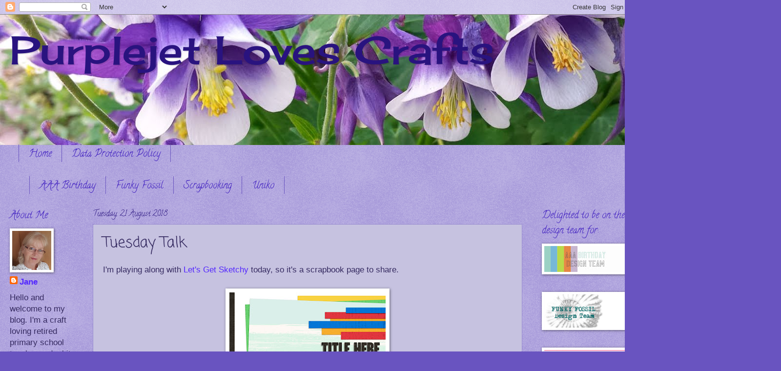

--- FILE ---
content_type: text/html; charset=UTF-8
request_url: https://purplejetlovescrafts.blogspot.com/2018/08/tuesday-talk_48.html?m=0
body_size: 22974
content:
<!DOCTYPE html>
<html class='v2' dir='ltr' lang='en-GB'>
<head>
<link href='https://www.blogger.com/static/v1/widgets/335934321-css_bundle_v2.css' rel='stylesheet' type='text/css'/>
<meta content='width=1100' name='viewport'/>
<meta content='text/html; charset=UTF-8' http-equiv='Content-Type'/>
<meta content='blogger' name='generator'/>
<link href='https://purplejetlovescrafts.blogspot.com/favicon.ico' rel='icon' type='image/x-icon'/>
<link href='https://purplejetlovescrafts.blogspot.com/2018/08/tuesday-talk_48.html' rel='canonical'/>
<link rel="alternate" type="application/atom+xml" title="                   Purplejet Loves Crafts - Atom" href="https://purplejetlovescrafts.blogspot.com/feeds/posts/default" />
<link rel="alternate" type="application/rss+xml" title="                   Purplejet Loves Crafts - RSS" href="https://purplejetlovescrafts.blogspot.com/feeds/posts/default?alt=rss" />
<link rel="service.post" type="application/atom+xml" title="                   Purplejet Loves Crafts - Atom" href="https://www.blogger.com/feeds/964515726980483742/posts/default" />

<link rel="alternate" type="application/atom+xml" title="                   Purplejet Loves Crafts - Atom" href="https://purplejetlovescrafts.blogspot.com/feeds/7948385491398162155/comments/default" />
<!--Can't find substitution for tag [blog.ieCssRetrofitLinks]-->
<link href='https://blogger.googleusercontent.com/img/b/R29vZ2xl/AVvXsEh3hldspeU7DRcaR_95_7ebsqyQ4i9890aJlBmniC91evhU3qPv4fcenrwUWt4jVI3GTIkDMoPBRjZGJPPi2tIxy2GSk94ygjjDSbWhQzgcF1IstMF4TKISm-uWr642iS0uGey6asPPQpDH/s320/August+1.jpg' rel='image_src'/>
<meta content='https://purplejetlovescrafts.blogspot.com/2018/08/tuesday-talk_48.html' property='og:url'/>
<meta content='Tuesday Talk' property='og:title'/>
<meta content='I&#39;m playing along with Let&#39;s Get Sketchy  today, so it&#39;s a scrapbook page to share.      All those strips were a challenge and I met it by s...' property='og:description'/>
<meta content='https://blogger.googleusercontent.com/img/b/R29vZ2xl/AVvXsEh3hldspeU7DRcaR_95_7ebsqyQ4i9890aJlBmniC91evhU3qPv4fcenrwUWt4jVI3GTIkDMoPBRjZGJPPi2tIxy2GSk94ygjjDSbWhQzgcF1IstMF4TKISm-uWr642iS0uGey6asPPQpDH/w1200-h630-p-k-no-nu/August+1.jpg' property='og:image'/>
<title>                   Purplejet Loves Crafts: Tuesday Talk</title>
<style type='text/css'>@font-face{font-family:'Calligraffitti';font-style:normal;font-weight:400;font-display:swap;src:url(//fonts.gstatic.com/s/calligraffitti/v20/46k2lbT3XjDVqJw3DCmCFjE0vkFeOZdjppN_.woff2)format('woff2');unicode-range:U+0000-00FF,U+0131,U+0152-0153,U+02BB-02BC,U+02C6,U+02DA,U+02DC,U+0304,U+0308,U+0329,U+2000-206F,U+20AC,U+2122,U+2191,U+2193,U+2212,U+2215,U+FEFF,U+FFFD;}@font-face{font-family:'Cherry Cream Soda';font-style:normal;font-weight:400;font-display:swap;src:url(//fonts.gstatic.com/s/cherrycreamsoda/v21/UMBIrOxBrW6w2FFyi9paG0fdVdRciQd9A98ZD47H.woff2)format('woff2');unicode-range:U+0000-00FF,U+0131,U+0152-0153,U+02BB-02BC,U+02C6,U+02DA,U+02DC,U+0304,U+0308,U+0329,U+2000-206F,U+20AC,U+2122,U+2191,U+2193,U+2212,U+2215,U+FEFF,U+FFFD;}@font-face{font-family:'Coming Soon';font-style:normal;font-weight:400;font-display:swap;src:url(//fonts.gstatic.com/s/comingsoon/v20/qWcuB6mzpYL7AJ2VfdQR1t-VWDnRsDkg.woff2)format('woff2');unicode-range:U+0000-00FF,U+0131,U+0152-0153,U+02BB-02BC,U+02C6,U+02DA,U+02DC,U+0304,U+0308,U+0329,U+2000-206F,U+20AC,U+2122,U+2191,U+2193,U+2212,U+2215,U+FEFF,U+FFFD;}</style>
<style id='page-skin-1' type='text/css'><!--
/*
-----------------------------------------------
Blogger Template Style
Name:     Watermark
Designer: Blogger
URL:      www.blogger.com
----------------------------------------------- */
/* Use this with templates/1ktemplate-*.html */
/* Content
----------------------------------------------- */
body {
font: normal normal 18px Verdana, Geneva, sans-serif;
color: #352a60;
background: #6954c0 url(https://resources.blogblog.com/blogblog/data/1kt/watermark/body_background_birds.png) repeat scroll top left;
}
html body .content-outer {
min-width: 0;
max-width: 100%;
width: 100%;
}
.content-outer {
font-size: 92%;
}
a:link {
text-decoration:none;
color: #5327ff;
}
a:visited {
text-decoration:none;
color: #c054a9;
}
a:hover {
text-decoration:underline;
color: #4f3f90;
}
.body-fauxcolumns .cap-top {
margin-top: 30px;
background: transparent url(https://resources.blogblog.com/blogblog/data/1kt/watermark/body_overlay_birds.png) no-repeat scroll top right;
height: 121px;
}
.content-inner {
padding: 0;
}
/* Header
----------------------------------------------- */
.header-inner .Header .titlewrapper,
.header-inner .Header .descriptionwrapper {
padding-left: 20px;
padding-right: 20px;
}
.Header h1 {
font: normal normal 80px Cherry Cream Soda;
color: #29137f;
text-shadow: 2px 2px rgba(0, 0, 0, .1);
}
.Header h1 a {
color: #29137f;
}
.Header .description {
font-size: 140%;
color: #29137f;
}
/* Tabs
----------------------------------------------- */
.tabs-inner .section {
margin: 0 20px;
}
.tabs-inner .PageList, .tabs-inner .LinkList, .tabs-inner .Labels {
margin-left: -11px;
margin-right: -11px;
background-color: transparent;
border-top: 0 solid #ffffff;
border-bottom: 0 solid #ffffff;
-moz-box-shadow: 0 0 0 rgba(0, 0, 0, .3);
-webkit-box-shadow: 0 0 0 rgba(0, 0, 0, .3);
-goog-ms-box-shadow: 0 0 0 rgba(0, 0, 0, .3);
box-shadow: 0 0 0 rgba(0, 0, 0, .3);
}
.tabs-inner .PageList .widget-content,
.tabs-inner .LinkList .widget-content,
.tabs-inner .Labels .widget-content {
margin: -3px -11px;
background: transparent none  no-repeat scroll right;
}
.tabs-inner .widget ul {
padding: 2px 25px;
max-height: 34px;
background: transparent none no-repeat scroll left;
}
.tabs-inner .widget li {
border: none;
}
.tabs-inner .widget li a {
display: inline-block;
padding: .25em 1em;
font: normal normal 20px Calligraffitti;
color: #3f1ec0;
border-right: 1px solid #6954c0;
}
.tabs-inner .widget li:first-child a {
border-left: 1px solid #6954c0;
}
.tabs-inner .widget li.selected a, .tabs-inner .widget li a:hover {
color: #3d1ec0;
}
/* Headings
----------------------------------------------- */
h2 {
font: normal normal 20px Calligraffitti;
color: #3f1ec0;
margin: 0 0 .5em;
}
h2.date-header {
font: normal normal 16px Calligraffitti;
color: #29137f;
}
/* Main
----------------------------------------------- */
.main-inner .column-center-inner,
.main-inner .column-left-inner,
.main-inner .column-right-inner {
padding: 0 5px;
}
.main-outer {
margin-top: 0;
background: transparent none no-repeat scroll top left;
}
.main-inner {
padding-top: 30px;
}
.main-cap-top {
position: relative;
}
.main-cap-top .cap-right {
position: absolute;
height: 0;
width: 100%;
bottom: 0;
background: transparent none repeat-x scroll bottom center;
}
.main-cap-top .cap-left {
position: absolute;
height: 245px;
width: 280px;
right: 0;
bottom: 0;
background: transparent none no-repeat scroll bottom left;
}
/* Posts
----------------------------------------------- */
.post-outer {
padding: 15px 20px;
margin: 0 0 25px;
background: #a199cc url(https://resources.blogblog.com/blogblog/data/1kt/watermark/post_background_birds.png) repeat scroll top left;
_background-image: none;
border: dotted 1px #6a54c0;
-moz-box-shadow: 0 0 0 rgba(0, 0, 0, .1);
-webkit-box-shadow: 0 0 0 rgba(0, 0, 0, .1);
-goog-ms-box-shadow: 0 0 0 rgba(0, 0, 0, .1);
box-shadow: 0 0 0 rgba(0, 0, 0, .1);
}
h3.post-title {
font: normal normal 30px Coming Soon;
margin: 0;
}
.comments h4 {
font: normal normal 30px Coming Soon;
margin: 1em 0 0;
}
.post-body {
font-size: 105%;
line-height: 1.5;
position: relative;
}
.post-header {
margin: 0 0 1em;
color: #555599;
}
.post-footer {
margin: 10px 0 0;
padding: 10px 0 0;
color: #555599;
border-top: dashed 1px #777777;
}
#blog-pager {
font-size: 140%
}
#comments .comment-author {
padding-top: 1.5em;
border-top: dashed 1px #777777;
background-position: 0 1.5em;
}
#comments .comment-author:first-child {
padding-top: 0;
border-top: none;
}
.avatar-image-container {
margin: .2em 0 0;
}
/* Comments
----------------------------------------------- */
.comments .comments-content .icon.blog-author {
background-repeat: no-repeat;
background-image: url([data-uri]);
}
.comments .comments-content .loadmore a {
border-top: 1px solid #777777;
border-bottom: 1px solid #777777;
}
.comments .continue {
border-top: 2px solid #777777;
}
/* Widgets
----------------------------------------------- */
.widget ul, .widget #ArchiveList ul.flat {
padding: 0;
list-style: none;
}
.widget ul li, .widget #ArchiveList ul.flat li {
padding: .35em 0;
text-indent: 0;
border-top: dashed 1px #777777;
}
.widget ul li:first-child, .widget #ArchiveList ul.flat li:first-child {
border-top: none;
}
.widget .post-body ul {
list-style: disc;
}
.widget .post-body ul li {
border: none;
}
.widget .zippy {
color: #777777;
}
.post-body img, .post-body .tr-caption-container, .Profile img, .Image img,
.BlogList .item-thumbnail img {
padding: 5px;
background: #fff;
-moz-box-shadow: 1px 1px 5px rgba(0, 0, 0, .5);
-webkit-box-shadow: 1px 1px 5px rgba(0, 0, 0, .5);
-goog-ms-box-shadow: 1px 1px 5px rgba(0, 0, 0, .5);
box-shadow: 1px 1px 5px rgba(0, 0, 0, .5);
}
.post-body img, .post-body .tr-caption-container {
padding: 8px;
}
.post-body .tr-caption-container {
color: #333333;
}
.post-body .tr-caption-container img {
padding: 0;
background: transparent;
border: none;
-moz-box-shadow: 0 0 0 rgba(0, 0, 0, .1);
-webkit-box-shadow: 0 0 0 rgba(0, 0, 0, .1);
-goog-ms-box-shadow: 0 0 0 rgba(0, 0, 0, .1);
box-shadow: 0 0 0 rgba(0, 0, 0, .1);
}
/* Footer
----------------------------------------------- */
.footer-outer {
color:#a199cc;
background: #001933 url(https://resources.blogblog.com/blogblog/data/1kt/watermark/body_background_navigator.png) repeat scroll top left;
}
.footer-outer a {
color: #5589ff;
}
.footer-outer a:visited {
color: #3267dd;
}
.footer-outer a:hover {
color: #779aff;
}
.footer-outer .widget h2 {
color: #c3bbee;
}
/* Mobile
----------------------------------------------- */
body.mobile  {
background-size: 100% auto;
}
.mobile .body-fauxcolumn-outer {
background: transparent none repeat scroll top left;
}
html .mobile .mobile-date-outer {
border-bottom: none;
background: #a199cc url(https://resources.blogblog.com/blogblog/data/1kt/watermark/post_background_birds.png) repeat scroll top left;
_background-image: none;
margin-bottom: 10px;
}
.mobile .main-inner .date-outer {
padding: 0;
}
.mobile .main-inner .date-header {
margin: 10px;
}
.mobile .main-cap-top {
z-index: -1;
}
.mobile .content-outer {
font-size: 100%;
}
.mobile .post-outer {
padding: 10px;
}
.mobile .main-cap-top .cap-left {
background: transparent none no-repeat scroll bottom left;
}
.mobile .body-fauxcolumns .cap-top {
margin: 0;
}
.mobile-link-button {
background: #a199cc url(https://resources.blogblog.com/blogblog/data/1kt/watermark/post_background_birds.png) repeat scroll top left;
}
.mobile-link-button a:link, .mobile-link-button a:visited {
color: #5327ff;
}
.mobile-index-date .date-header {
color: #29137f;
}
.mobile-index-contents {
color: #352a60;
}
.mobile .tabs-inner .section {
margin: 0;
}
.mobile .tabs-inner .PageList {
margin-left: 0;
margin-right: 0;
}
.mobile .tabs-inner .PageList .widget-content {
margin: 0;
color: #3d1ec0;
background: #a199cc url(https://resources.blogblog.com/blogblog/data/1kt/watermark/post_background_birds.png) repeat scroll top left;
}
.mobile .tabs-inner .PageList .widget-content .pagelist-arrow {
border-left: 1px solid #6954c0;
}

--></style>
<style id='template-skin-1' type='text/css'><!--
body {
min-width: 1300px;
}
.content-outer, .content-fauxcolumn-outer, .region-inner {
min-width: 1300px;
max-width: 1300px;
_width: 1300px;
}
.main-inner .columns {
padding-left: 170px;
padding-right: 210px;
}
.main-inner .fauxcolumn-center-outer {
left: 170px;
right: 210px;
/* IE6 does not respect left and right together */
_width: expression(this.parentNode.offsetWidth -
parseInt("170px") -
parseInt("210px") + 'px');
}
.main-inner .fauxcolumn-left-outer {
width: 170px;
}
.main-inner .fauxcolumn-right-outer {
width: 210px;
}
.main-inner .column-left-outer {
width: 170px;
right: 100%;
margin-left: -170px;
}
.main-inner .column-right-outer {
width: 210px;
margin-right: -210px;
}
#layout {
min-width: 0;
}
#layout .content-outer {
min-width: 0;
width: 800px;
}
#layout .region-inner {
min-width: 0;
width: auto;
}
body#layout div.add_widget {
padding: 8px;
}
body#layout div.add_widget a {
margin-left: 32px;
}
--></style>
<link href='https://www.blogger.com/dyn-css/authorization.css?targetBlogID=964515726980483742&amp;zx=79be640b-b720-422d-bbe1-9f2ac0147ff9' media='none' onload='if(media!=&#39;all&#39;)media=&#39;all&#39;' rel='stylesheet'/><noscript><link href='https://www.blogger.com/dyn-css/authorization.css?targetBlogID=964515726980483742&amp;zx=79be640b-b720-422d-bbe1-9f2ac0147ff9' rel='stylesheet'/></noscript>
<meta name='google-adsense-platform-account' content='ca-host-pub-1556223355139109'/>
<meta name='google-adsense-platform-domain' content='blogspot.com'/>

</head>
<body class='loading variant-birds'>
<div class='navbar section' id='navbar' name='Navbar'><div class='widget Navbar' data-version='1' id='Navbar1'><script type="text/javascript">
    function setAttributeOnload(object, attribute, val) {
      if(window.addEventListener) {
        window.addEventListener('load',
          function(){ object[attribute] = val; }, false);
      } else {
        window.attachEvent('onload', function(){ object[attribute] = val; });
      }
    }
  </script>
<div id="navbar-iframe-container"></div>
<script type="text/javascript" src="https://apis.google.com/js/platform.js"></script>
<script type="text/javascript">
      gapi.load("gapi.iframes:gapi.iframes.style.bubble", function() {
        if (gapi.iframes && gapi.iframes.getContext) {
          gapi.iframes.getContext().openChild({
              url: 'https://www.blogger.com/navbar/964515726980483742?po\x3d7948385491398162155\x26origin\x3dhttps://purplejetlovescrafts.blogspot.com',
              where: document.getElementById("navbar-iframe-container"),
              id: "navbar-iframe"
          });
        }
      });
    </script><script type="text/javascript">
(function() {
var script = document.createElement('script');
script.type = 'text/javascript';
script.src = '//pagead2.googlesyndication.com/pagead/js/google_top_exp.js';
var head = document.getElementsByTagName('head')[0];
if (head) {
head.appendChild(script);
}})();
</script>
</div></div>
<div class='body-fauxcolumns'>
<div class='fauxcolumn-outer body-fauxcolumn-outer'>
<div class='cap-top'>
<div class='cap-left'></div>
<div class='cap-right'></div>
</div>
<div class='fauxborder-left'>
<div class='fauxborder-right'></div>
<div class='fauxcolumn-inner'>
</div>
</div>
<div class='cap-bottom'>
<div class='cap-left'></div>
<div class='cap-right'></div>
</div>
</div>
</div>
<div class='content'>
<div class='content-fauxcolumns'>
<div class='fauxcolumn-outer content-fauxcolumn-outer'>
<div class='cap-top'>
<div class='cap-left'></div>
<div class='cap-right'></div>
</div>
<div class='fauxborder-left'>
<div class='fauxborder-right'></div>
<div class='fauxcolumn-inner'>
</div>
</div>
<div class='cap-bottom'>
<div class='cap-left'></div>
<div class='cap-right'></div>
</div>
</div>
</div>
<div class='content-outer'>
<div class='content-cap-top cap-top'>
<div class='cap-left'></div>
<div class='cap-right'></div>
</div>
<div class='fauxborder-left content-fauxborder-left'>
<div class='fauxborder-right content-fauxborder-right'></div>
<div class='content-inner'>
<header>
<div class='header-outer'>
<div class='header-cap-top cap-top'>
<div class='cap-left'></div>
<div class='cap-right'></div>
</div>
<div class='fauxborder-left header-fauxborder-left'>
<div class='fauxborder-right header-fauxborder-right'></div>
<div class='region-inner header-inner'>
<div class='header section' id='header' name='Header'><div class='widget Header' data-version='1' id='Header1'>
<div id='header-inner' style='background-image: url("https://blogger.googleusercontent.com/img/b/R29vZ2xl/AVvXsEhD0GUbtO5MvTlQh-OjxdQMaZdnNhv7awR2Evuzq-YKvADNokpJ5D4_KTXjyH11N6dVj9U1oV3Yz_iXj6yaaTpcfLb3hECRUsWGMtK_3pcQ5_zJnN7dCLLQd8R4PD-QfwYj7FVv32NQfJM/s1600/header4.jpg"); background-position: left; width: 1600px; min-height: 267px; _height: 267px; background-repeat: no-repeat; '>
<div class='titlewrapper' style='background: transparent'>
<h1 class='title' style='background: transparent; border-width: 0px'>
<a href='https://purplejetlovescrafts.blogspot.com/?m=0'>
                   Purplejet Loves Crafts
</a>
</h1>
</div>
<div class='descriptionwrapper'>
<p class='description'><span>
</span></p>
</div>
</div>
</div></div>
</div>
</div>
<div class='header-cap-bottom cap-bottom'>
<div class='cap-left'></div>
<div class='cap-right'></div>
</div>
</div>
</header>
<div class='tabs-outer'>
<div class='tabs-cap-top cap-top'>
<div class='cap-left'></div>
<div class='cap-right'></div>
</div>
<div class='fauxborder-left tabs-fauxborder-left'>
<div class='fauxborder-right tabs-fauxborder-right'></div>
<div class='region-inner tabs-inner'>
<div class='tabs section' id='crosscol' name='Cross-column'><div class='widget PageList' data-version='1' id='PageList1'>
<div class='widget-content'>
<ul>
<li>
<a href='https://purplejetlovescrafts.blogspot.com/?m=0'>Home</a>
</li>
<li>
<a href='https://purplejetlovescrafts.blogspot.com/p/data-protection-policy-gdpr-laws-are.html?m=0'>Data Protection Policy</a>
</li>
</ul>
<div class='clear'></div>
</div>
</div></div>
<div class='tabs section' id='crosscol-overflow' name='Cross-Column 2'><div class='widget Label' data-version='1' id='Label1'>
<h2>Labels</h2>
<div class='widget-content list-label-widget-content'>
<ul>
<li>
<a dir='ltr' href='https://purplejetlovescrafts.blogspot.com/search/label/AAA%20Birthday?m=0'>AAA Birthday</a>
</li>
<li>
<a dir='ltr' href='https://purplejetlovescrafts.blogspot.com/search/label/Funky%20Fossil?m=0'>Funky Fossil</a>
</li>
<li>
<a dir='ltr' href='https://purplejetlovescrafts.blogspot.com/search/label/Scrapbooking?m=0'>Scrapbooking</a>
</li>
<li>
<a dir='ltr' href='https://purplejetlovescrafts.blogspot.com/search/label/Uniko?m=0'>Uniko</a>
</li>
</ul>
<div class='clear'></div>
</div>
</div></div>
</div>
</div>
<div class='tabs-cap-bottom cap-bottom'>
<div class='cap-left'></div>
<div class='cap-right'></div>
</div>
</div>
<div class='main-outer'>
<div class='main-cap-top cap-top'>
<div class='cap-left'></div>
<div class='cap-right'></div>
</div>
<div class='fauxborder-left main-fauxborder-left'>
<div class='fauxborder-right main-fauxborder-right'></div>
<div class='region-inner main-inner'>
<div class='columns fauxcolumns'>
<div class='fauxcolumn-outer fauxcolumn-center-outer'>
<div class='cap-top'>
<div class='cap-left'></div>
<div class='cap-right'></div>
</div>
<div class='fauxborder-left'>
<div class='fauxborder-right'></div>
<div class='fauxcolumn-inner'>
</div>
</div>
<div class='cap-bottom'>
<div class='cap-left'></div>
<div class='cap-right'></div>
</div>
</div>
<div class='fauxcolumn-outer fauxcolumn-left-outer'>
<div class='cap-top'>
<div class='cap-left'></div>
<div class='cap-right'></div>
</div>
<div class='fauxborder-left'>
<div class='fauxborder-right'></div>
<div class='fauxcolumn-inner'>
</div>
</div>
<div class='cap-bottom'>
<div class='cap-left'></div>
<div class='cap-right'></div>
</div>
</div>
<div class='fauxcolumn-outer fauxcolumn-right-outer'>
<div class='cap-top'>
<div class='cap-left'></div>
<div class='cap-right'></div>
</div>
<div class='fauxborder-left'>
<div class='fauxborder-right'></div>
<div class='fauxcolumn-inner'>
</div>
</div>
<div class='cap-bottom'>
<div class='cap-left'></div>
<div class='cap-right'></div>
</div>
</div>
<!-- corrects IE6 width calculation -->
<div class='columns-inner'>
<div class='column-center-outer'>
<div class='column-center-inner'>
<div class='main section' id='main' name='Main'><div class='widget Blog' data-version='1' id='Blog1'>
<div class='blog-posts hfeed'>

          <div class="date-outer">
        
<h2 class='date-header'><span>Tuesday, 21 August 2018</span></h2>

          <div class="date-posts">
        
<div class='post-outer'>
<div class='post hentry uncustomized-post-template' itemprop='blogPost' itemscope='itemscope' itemtype='http://schema.org/BlogPosting'>
<meta content='https://blogger.googleusercontent.com/img/b/R29vZ2xl/AVvXsEh3hldspeU7DRcaR_95_7ebsqyQ4i9890aJlBmniC91evhU3qPv4fcenrwUWt4jVI3GTIkDMoPBRjZGJPPi2tIxy2GSk94ygjjDSbWhQzgcF1IstMF4TKISm-uWr642iS0uGey6asPPQpDH/s320/August+1.jpg' itemprop='image_url'/>
<meta content='964515726980483742' itemprop='blogId'/>
<meta content='7948385491398162155' itemprop='postId'/>
<a name='7948385491398162155'></a>
<h3 class='post-title entry-title' itemprop='name'>
Tuesday Talk
</h3>
<div class='post-header'>
<div class='post-header-line-1'></div>
</div>
<div class='post-body entry-content' id='post-body-7948385491398162155' itemprop='description articleBody'>
I'm playing along with <a href="http://letsgetsketchy.blogspot.com/2018/08/august-1-challenge.html" target="_blank">Let's Get Sketchy</a> today, so it's a scrapbook page to share.<br />
<br />
<div style="text-align: center;">
<a href="http://letsgetsketchy.blogspot.com/2018/08/august-1-challenge.html" target="_blank"><img height="320" src="https://blogger.googleusercontent.com/img/b/R29vZ2xl/AVvXsEh3hldspeU7DRcaR_95_7ebsqyQ4i9890aJlBmniC91evhU3qPv4fcenrwUWt4jVI3GTIkDMoPBRjZGJPPi2tIxy2GSk94ygjjDSbWhQzgcF1IstMF4TKISm-uWr642iS0uGey6asPPQpDH/s320/August+1.jpg" width="320" /></a></div>
<br />
All those strips were a challenge and I met it by stamping and adding narrow washi tape:<br />
<br />
<div class="separator" style="clear: both; text-align: center;">
<a href="https://blogger.googleusercontent.com/img/b/R29vZ2xl/AVvXsEiOf03bkPpblvRzWbKs5ygpfGXVzV5A-4KdC6b8kIk93vv8fGHf5XRN12pGZrj89c5Dds8yFwEgWsFwOHrWpOsLLZ55hbvYxchB5U56V_Klsm6dfELMVZR7asVkWjvQteTQ2vUUx__vYcal/s1600/lets+get+sketchy+5.JPG" imageanchor="1" style="margin-left: 1em; margin-right: 1em;"><img border="0" data-original-height="1600" data-original-width="1600" height="640" src="https://blogger.googleusercontent.com/img/b/R29vZ2xl/AVvXsEiOf03bkPpblvRzWbKs5ygpfGXVzV5A-4KdC6b8kIk93vv8fGHf5XRN12pGZrj89c5Dds8yFwEgWsFwOHrWpOsLLZ55hbvYxchB5U56V_Klsm6dfELMVZR7asVkWjvQteTQ2vUUx__vYcal/s640/lets+get+sketchy+5.JPG" width="640" /></a></div>
<br />
I picked up the colours from the photos for my background paper and stamping and then added an embellishment cluster instead of the third photo from the sketch.<br />
<br />
<div class="separator" style="clear: both; text-align: center;">
<a href="https://blogger.googleusercontent.com/img/b/R29vZ2xl/AVvXsEi7NMJI5NeyhFx8-fn_FZpA_gojX1aEZIQXq17_b7tJblAU7X5E1DsZC5kPH5KdfMj-4I2WJfBvQjjuZuUabIEY1wTXuTW894-Rr0PFoMGMTmr6I8pjyJZwLzRkkVmbIfEpDdROepwZ20Dd/s1600/lets+get+sketchy+5a.JPG" imageanchor="1" style="margin-left: 1em; margin-right: 1em;"><img border="0" data-original-height="733" data-original-width="731" height="640" src="https://blogger.googleusercontent.com/img/b/R29vZ2xl/AVvXsEi7NMJI5NeyhFx8-fn_FZpA_gojX1aEZIQXq17_b7tJblAU7X5E1DsZC5kPH5KdfMj-4I2WJfBvQjjuZuUabIEY1wTXuTW894-Rr0PFoMGMTmr6I8pjyJZwLzRkkVmbIfEpDdROepwZ20Dd/s640/lets+get+sketchy+5a.JPG" width="638" /></a></div>
<br />
I balanced that embellishment cluster with a smaller one at the bottom, creating a diagonal line to help the eye.<br />
<div class="separator" style="clear: both; text-align: center;">
<a href="https://blogger.googleusercontent.com/img/b/R29vZ2xl/AVvXsEivQPzo8sb_deR-eCYIAtJoXi4HBUqzxR9yvId-kamLLIdNLEot_x5v49yLMLvCNzEw7s5mqsaGavQQjrdr_RtNHLQwaHwudBi1QgMya1c4U3rZwS3NXDv6OsN2lWTXZ81P3C7cxGjsGtZU/s1600/lets+get+sketchy+5b.JPG" imageanchor="1" style="margin-left: 1em; margin-right: 1em;"><img border="0" data-original-height="1379" data-original-width="917" height="640" src="https://blogger.googleusercontent.com/img/b/R29vZ2xl/AVvXsEivQPzo8sb_deR-eCYIAtJoXi4HBUqzxR9yvId-kamLLIdNLEot_x5v49yLMLvCNzEw7s5mqsaGavQQjrdr_RtNHLQwaHwudBi1QgMya1c4U3rZwS3NXDv6OsN2lWTXZ81P3C7cxGjsGtZU/s640/lets+get+sketchy+5b.JPG" width="424" /></a></div>
<br />
The title was added to make that triangle of elements that we all love and I finished off with some splatters of ink. I simply applied an ink pad to an acrylic block, added water and then used a paintbrush to flick the ink where I wanted it.<br />
<br />
<span style="font-size: xx-small;">Supplies:</span><br />
<span style="font-size: xx-small;">Stamps: Precious Remembrance shop, DIY, Totally, Little Things</span><br />
<span style="font-size: xx-small;">Inks: SU, blueberry bushel, tempting turquoise, sweet sugarplum, bermuda bay, calypso coral</span><br />
<span style="font-size: xx-small;">Alphas: Simple Stories, Summer Vibes, Bloom &amp; Grow, So Rad</span><br />
<span style="font-size: xx-small;">Stickers: The Happy Planner puffy stickers; Shimelle Box of Crayons; AC, Maggie holmes &amp; Vickii boutin sticker books; Cosmo Cricket, tiny text; MAMBI sticks, MAMBI washi; October Afternoon, the Ocean blue labels; Jillibean Soup labels; Lilybeedesigns labels</span><br />
<span style="font-size: xx-small;"><br /></span>
Thanks so much for looking today. It's been great to have your company.<br />
<br />
And keep crafting!<br />
<br />
<img alt="post signature" class="left" height="30" src="https://lh3.googleusercontent.com/blogger_img_proxy/AEn0k_u3mnMJ7gJEkd84RnuhDqPV-D3qj3tP2b_vMz1dFUI84Kh8yV4ydtulf00x_CUzh4HhRdVr3MTd5iJcy6b1J7OBDXKPgKSqge_JVVsxnv9P2VdPtZARNMONpy_KUUVa9520rVJUI9FZpJfvzh3FgT2ilgg=s0-d">
<div style='clear: both;'></div>
</div>
<div class='post-footer'>
<div class='post-footer-line post-footer-line-1'>
<span class='post-author vcard'>
Posted by
<span class='fn' itemprop='author' itemscope='itemscope' itemtype='http://schema.org/Person'>
<meta content='https://www.blogger.com/profile/13736302237146286659' itemprop='url'/>
<a class='g-profile' href='https://www.blogger.com/profile/13736302237146286659' rel='author' title='author profile'>
<span itemprop='name'>Jane</span>
</a>
</span>
</span>
<span class='post-timestamp'>
at
<meta content='https://purplejetlovescrafts.blogspot.com/2018/08/tuesday-talk_48.html' itemprop='url'/>
<a class='timestamp-link' href='https://purplejetlovescrafts.blogspot.com/2018/08/tuesday-talk_48.html?m=0' rel='bookmark' title='permanent link'><abbr class='published' itemprop='datePublished' title='2018-08-21T08:00:00+01:00'>08:00</abbr></a>
</span>
<span class='post-comment-link'>
</span>
<span class='post-icons'>
<span class='item-control blog-admin pid-1163939552'>
<a href='https://www.blogger.com/post-edit.g?blogID=964515726980483742&postID=7948385491398162155&from=pencil' title='Edit Post'>
<img alt='' class='icon-action' height='18' src='https://resources.blogblog.com/img/icon18_edit_allbkg.gif' width='18'/>
</a>
</span>
</span>
<div class='post-share-buttons goog-inline-block'>
<a class='goog-inline-block share-button sb-email' href='https://www.blogger.com/share-post.g?blogID=964515726980483742&postID=7948385491398162155&target=email' target='_blank' title='Email This'><span class='share-button-link-text'>Email This</span></a><a class='goog-inline-block share-button sb-blog' href='https://www.blogger.com/share-post.g?blogID=964515726980483742&postID=7948385491398162155&target=blog' onclick='window.open(this.href, "_blank", "height=270,width=475"); return false;' target='_blank' title='BlogThis!'><span class='share-button-link-text'>BlogThis!</span></a><a class='goog-inline-block share-button sb-twitter' href='https://www.blogger.com/share-post.g?blogID=964515726980483742&postID=7948385491398162155&target=twitter' target='_blank' title='Share to X'><span class='share-button-link-text'>Share to X</span></a><a class='goog-inline-block share-button sb-facebook' href='https://www.blogger.com/share-post.g?blogID=964515726980483742&postID=7948385491398162155&target=facebook' onclick='window.open(this.href, "_blank", "height=430,width=640"); return false;' target='_blank' title='Share to Facebook'><span class='share-button-link-text'>Share to Facebook</span></a><a class='goog-inline-block share-button sb-pinterest' href='https://www.blogger.com/share-post.g?blogID=964515726980483742&postID=7948385491398162155&target=pinterest' target='_blank' title='Share to Pinterest'><span class='share-button-link-text'>Share to Pinterest</span></a>
</div>
</div>
<div class='post-footer-line post-footer-line-2'>
<span class='post-labels'>
Labels:
<a href='https://purplejetlovescrafts.blogspot.com/search/label/Scrapbooking?m=0' rel='tag'>Scrapbooking</a>
</span>
</div>
<div class='post-footer-line post-footer-line-3'>
<span class='post-location'>
</span>
</div>
</div>
</div>
<div class='comments' id='comments'>
<a name='comments'></a>
<h4>9 comments:</h4>
<div class='comments-content'>
<script async='async' src='' type='text/javascript'></script>
<script type='text/javascript'>
    (function() {
      var items = null;
      var msgs = null;
      var config = {};

// <![CDATA[
      var cursor = null;
      if (items && items.length > 0) {
        cursor = parseInt(items[items.length - 1].timestamp) + 1;
      }

      var bodyFromEntry = function(entry) {
        var text = (entry &&
                    ((entry.content && entry.content.$t) ||
                     (entry.summary && entry.summary.$t))) ||
            '';
        if (entry && entry.gd$extendedProperty) {
          for (var k in entry.gd$extendedProperty) {
            if (entry.gd$extendedProperty[k].name == 'blogger.contentRemoved') {
              return '<span class="deleted-comment">' + text + '</span>';
            }
          }
        }
        return text;
      }

      var parse = function(data) {
        cursor = null;
        var comments = [];
        if (data && data.feed && data.feed.entry) {
          for (var i = 0, entry; entry = data.feed.entry[i]; i++) {
            var comment = {};
            // comment ID, parsed out of the original id format
            var id = /blog-(\d+).post-(\d+)/.exec(entry.id.$t);
            comment.id = id ? id[2] : null;
            comment.body = bodyFromEntry(entry);
            comment.timestamp = Date.parse(entry.published.$t) + '';
            if (entry.author && entry.author.constructor === Array) {
              var auth = entry.author[0];
              if (auth) {
                comment.author = {
                  name: (auth.name ? auth.name.$t : undefined),
                  profileUrl: (auth.uri ? auth.uri.$t : undefined),
                  avatarUrl: (auth.gd$image ? auth.gd$image.src : undefined)
                };
              }
            }
            if (entry.link) {
              if (entry.link[2]) {
                comment.link = comment.permalink = entry.link[2].href;
              }
              if (entry.link[3]) {
                var pid = /.*comments\/default\/(\d+)\?.*/.exec(entry.link[3].href);
                if (pid && pid[1]) {
                  comment.parentId = pid[1];
                }
              }
            }
            comment.deleteclass = 'item-control blog-admin';
            if (entry.gd$extendedProperty) {
              for (var k in entry.gd$extendedProperty) {
                if (entry.gd$extendedProperty[k].name == 'blogger.itemClass') {
                  comment.deleteclass += ' ' + entry.gd$extendedProperty[k].value;
                } else if (entry.gd$extendedProperty[k].name == 'blogger.displayTime') {
                  comment.displayTime = entry.gd$extendedProperty[k].value;
                }
              }
            }
            comments.push(comment);
          }
        }
        return comments;
      };

      var paginator = function(callback) {
        if (hasMore()) {
          var url = config.feed + '?alt=json&v=2&orderby=published&reverse=false&max-results=50';
          if (cursor) {
            url += '&published-min=' + new Date(cursor).toISOString();
          }
          window.bloggercomments = function(data) {
            var parsed = parse(data);
            cursor = parsed.length < 50 ? null
                : parseInt(parsed[parsed.length - 1].timestamp) + 1
            callback(parsed);
            window.bloggercomments = null;
          }
          url += '&callback=bloggercomments';
          var script = document.createElement('script');
          script.type = 'text/javascript';
          script.src = url;
          document.getElementsByTagName('head')[0].appendChild(script);
        }
      };
      var hasMore = function() {
        return !!cursor;
      };
      var getMeta = function(key, comment) {
        if ('iswriter' == key) {
          var matches = !!comment.author
              && comment.author.name == config.authorName
              && comment.author.profileUrl == config.authorUrl;
          return matches ? 'true' : '';
        } else if ('deletelink' == key) {
          return config.baseUri + '/comment/delete/'
               + config.blogId + '/' + comment.id;
        } else if ('deleteclass' == key) {
          return comment.deleteclass;
        }
        return '';
      };

      var replybox = null;
      var replyUrlParts = null;
      var replyParent = undefined;

      var onReply = function(commentId, domId) {
        if (replybox == null) {
          // lazily cache replybox, and adjust to suit this style:
          replybox = document.getElementById('comment-editor');
          if (replybox != null) {
            replybox.height = '250px';
            replybox.style.display = 'block';
            replyUrlParts = replybox.src.split('#');
          }
        }
        if (replybox && (commentId !== replyParent)) {
          replybox.src = '';
          document.getElementById(domId).insertBefore(replybox, null);
          replybox.src = replyUrlParts[0]
              + (commentId ? '&parentID=' + commentId : '')
              + '#' + replyUrlParts[1];
          replyParent = commentId;
        }
      };

      var hash = (window.location.hash || '#').substring(1);
      var startThread, targetComment;
      if (/^comment-form_/.test(hash)) {
        startThread = hash.substring('comment-form_'.length);
      } else if (/^c[0-9]+$/.test(hash)) {
        targetComment = hash.substring(1);
      }

      // Configure commenting API:
      var configJso = {
        'maxDepth': config.maxThreadDepth
      };
      var provider = {
        'id': config.postId,
        'data': items,
        'loadNext': paginator,
        'hasMore': hasMore,
        'getMeta': getMeta,
        'onReply': onReply,
        'rendered': true,
        'initComment': targetComment,
        'initReplyThread': startThread,
        'config': configJso,
        'messages': msgs
      };

      var render = function() {
        if (window.goog && window.goog.comments) {
          var holder = document.getElementById('comment-holder');
          window.goog.comments.render(holder, provider);
        }
      };

      // render now, or queue to render when library loads:
      if (window.goog && window.goog.comments) {
        render();
      } else {
        window.goog = window.goog || {};
        window.goog.comments = window.goog.comments || {};
        window.goog.comments.loadQueue = window.goog.comments.loadQueue || [];
        window.goog.comments.loadQueue.push(render);
      }
    })();
// ]]>
  </script>
<div id='comment-holder'>
<div class="comment-thread toplevel-thread"><ol id="top-ra"><li class="comment" id="c3514396398602495642"><div class="avatar-image-container"><img src="//4.bp.blogspot.com/-iEm9lbDq7mA/Zrxx9XLQkzI/AAAAAAAAYAI/IOFb_wu0ZkQVZUQlX_jrc3oZjV4nykk5gCK4BGAYYCw/s35/P7036546.JPG" alt=""/></div><div class="comment-block"><div class="comment-header"><cite class="user"><a href="https://www.blogger.com/profile/05610516171239083305" rel="nofollow">Dotty Jo</a></cite><span class="icon user "></span><span class="datetime secondary-text"><a rel="nofollow" href="https://purplejetlovescrafts.blogspot.com/2018/08/tuesday-talk_48.html?showComment=1534843396161&amp;m=0#c3514396398602495642">21 August 2018 at 10:23</a></span></div><p class="comment-content">Gorgeous, Jo x</p><span class="comment-actions secondary-text"><a class="comment-reply" target="_self" data-comment-id="3514396398602495642">Reply</a><span class="item-control blog-admin blog-admin pid-63826393"><a target="_self" href="https://www.blogger.com/comment/delete/964515726980483742/3514396398602495642">Delete</a></span></span></div><div class="comment-replies"><div id="c3514396398602495642-rt" class="comment-thread inline-thread hidden"><span class="thread-toggle thread-expanded"><span class="thread-arrow"></span><span class="thread-count"><a target="_self">Replies</a></span></span><ol id="c3514396398602495642-ra" class="thread-chrome thread-expanded"><div></div><div id="c3514396398602495642-continue" class="continue"><a class="comment-reply" target="_self" data-comment-id="3514396398602495642">Reply</a></div></ol></div></div><div class="comment-replybox-single" id="c3514396398602495642-ce"></div></li><li class="comment" id="c7571482140442331788"><div class="avatar-image-container"><img src="//www.blogger.com/img/blogger_logo_round_35.png" alt=""/></div><div class="comment-block"><div class="comment-header"><cite class="user"><a href="https://www.blogger.com/profile/12129692997340642519" rel="nofollow">Marci</a></cite><span class="icon user "></span><span class="datetime secondary-text"><a rel="nofollow" href="https://purplejetlovescrafts.blogspot.com/2018/08/tuesday-talk_48.html?showComment=1534885275746&amp;m=0#c7571482140442331788">21 August 2018 at 22:01</a></span></div><p class="comment-content">Hi Jane!  Love the cluster, cute photos and great job with the stamping/washi combo-so creative! thanks for joining us at LGS!</p><span class="comment-actions secondary-text"><a class="comment-reply" target="_self" data-comment-id="7571482140442331788">Reply</a><span class="item-control blog-admin blog-admin pid-569284311"><a target="_self" href="https://www.blogger.com/comment/delete/964515726980483742/7571482140442331788">Delete</a></span></span></div><div class="comment-replies"><div id="c7571482140442331788-rt" class="comment-thread inline-thread hidden"><span class="thread-toggle thread-expanded"><span class="thread-arrow"></span><span class="thread-count"><a target="_self">Replies</a></span></span><ol id="c7571482140442331788-ra" class="thread-chrome thread-expanded"><div></div><div id="c7571482140442331788-continue" class="continue"><a class="comment-reply" target="_self" data-comment-id="7571482140442331788">Reply</a></div></ol></div></div><div class="comment-replybox-single" id="c7571482140442331788-ce"></div></li><li class="comment" id="c1528205690462804945"><div class="avatar-image-container"><img src="//www.blogger.com/img/blogger_logo_round_35.png" alt=""/></div><div class="comment-block"><div class="comment-header"><cite class="user"><a href="https://www.blogger.com/profile/13072194896421361992" rel="nofollow">Bethany.Roisland</a></cite><span class="icon user "></span><span class="datetime secondary-text"><a rel="nofollow" href="https://purplejetlovescrafts.blogspot.com/2018/08/tuesday-talk_48.html?showComment=1534989084115&amp;m=0#c1528205690462804945">23 August 2018 at 02:51</a></span></div><p class="comment-content">I love that you used stamps for this challenge!! Soo fun! Thanks for joining us at LGS!</p><span class="comment-actions secondary-text"><a class="comment-reply" target="_self" data-comment-id="1528205690462804945">Reply</a><span class="item-control blog-admin blog-admin pid-1748616623"><a target="_self" href="https://www.blogger.com/comment/delete/964515726980483742/1528205690462804945">Delete</a></span></span></div><div class="comment-replies"><div id="c1528205690462804945-rt" class="comment-thread inline-thread hidden"><span class="thread-toggle thread-expanded"><span class="thread-arrow"></span><span class="thread-count"><a target="_self">Replies</a></span></span><ol id="c1528205690462804945-ra" class="thread-chrome thread-expanded"><div></div><div id="c1528205690462804945-continue" class="continue"><a class="comment-reply" target="_self" data-comment-id="1528205690462804945">Reply</a></div></ol></div></div><div class="comment-replybox-single" id="c1528205690462804945-ce"></div></li><li class="comment" id="c7547085523938043283"><div class="avatar-image-container"><img src="//www.blogger.com/img/blogger_logo_round_35.png" alt=""/></div><div class="comment-block"><div class="comment-header"><cite class="user"><a href="https://www.blogger.com/profile/10681665857418136119" rel="nofollow">Brenda&#39;s Scrap Place</a></cite><span class="icon user "></span><span class="datetime secondary-text"><a rel="nofollow" href="https://purplejetlovescrafts.blogspot.com/2018/08/tuesday-talk_48.html?showComment=1535336323307&amp;m=0#c7547085523938043283">27 August 2018 at 03:18</a></span></div><p class="comment-content">Love your take on the sketch. Thanks for joining in with us at Let&#39;s Get Sketchy. </p><span class="comment-actions secondary-text"><a class="comment-reply" target="_self" data-comment-id="7547085523938043283">Reply</a><span class="item-control blog-admin blog-admin pid-2007357407"><a target="_self" href="https://www.blogger.com/comment/delete/964515726980483742/7547085523938043283">Delete</a></span></span></div><div class="comment-replies"><div id="c7547085523938043283-rt" class="comment-thread inline-thread hidden"><span class="thread-toggle thread-expanded"><span class="thread-arrow"></span><span class="thread-count"><a target="_self">Replies</a></span></span><ol id="c7547085523938043283-ra" class="thread-chrome thread-expanded"><div></div><div id="c7547085523938043283-continue" class="continue"><a class="comment-reply" target="_self" data-comment-id="7547085523938043283">Reply</a></div></ol></div></div><div class="comment-replybox-single" id="c7547085523938043283-ce"></div></li><li class="comment" id="c7578778258834139758"><div class="avatar-image-container"><img src="//blogger.googleusercontent.com/img/b/R29vZ2xl/AVvXsEgyWU13vfjPGz5O71kE3mQLGZ4DugWFTMbxCig53Rz-HqqnNXNajrDD3CUYpuhbDF05T7Ne2eXQk87sPSRrRGOJYWM1je70kHy8Tb6oLpil4lgCHDmbg9Y4ei0VgzDiTvI/s45-c/Avatar+1702.jpg" alt=""/></div><div class="comment-block"><div class="comment-header"><cite class="user"><a href="https://www.blogger.com/profile/07224644318691499420" rel="nofollow">Deb</a></cite><span class="icon user "></span><span class="datetime secondary-text"><a rel="nofollow" href="https://purplejetlovescrafts.blogspot.com/2018/08/tuesday-talk_48.html?showComment=1535426666218&amp;m=0#c7578778258834139758">28 August 2018 at 04:24</a></span></div><p class="comment-content">What a great idea to use stamps!!  I didn&#39;t think of that, thanks for the inspiration, and thanks for joining us at Lets Get Sketchy.  Deb xx</p><span class="comment-actions secondary-text"><a class="comment-reply" target="_self" data-comment-id="7578778258834139758">Reply</a><span class="item-control blog-admin blog-admin pid-1908202002"><a target="_self" href="https://www.blogger.com/comment/delete/964515726980483742/7578778258834139758">Delete</a></span></span></div><div class="comment-replies"><div id="c7578778258834139758-rt" class="comment-thread inline-thread hidden"><span class="thread-toggle thread-expanded"><span class="thread-arrow"></span><span class="thread-count"><a target="_self">Replies</a></span></span><ol id="c7578778258834139758-ra" class="thread-chrome thread-expanded"><div></div><div id="c7578778258834139758-continue" class="continue"><a class="comment-reply" target="_self" data-comment-id="7578778258834139758">Reply</a></div></ol></div></div><div class="comment-replybox-single" id="c7578778258834139758-ce"></div></li><li class="comment" id="c3018829009239074615"><div class="avatar-image-container"><img src="//blogger.googleusercontent.com/img/b/R29vZ2xl/AVvXsEivng1az_YdiLWK9FhZnVtGoiiQokpxS1r_SjCDQehaEBUKuI-tDCX8EnBmwDKVsN9Q2_9kmh0ymVIFIQywp20iOGuC6lNmo0rWoxhHUX67iXLx6y-OJmVAXcyke7_oZvg/s45-c/83ac7a9b-29ab-40bd-8ad0-2a4e2a948d9d.jpg" alt=""/></div><div class="comment-block"><div class="comment-header"><cite class="user"><a href="https://www.blogger.com/profile/12441147837622397325" rel="nofollow">Natsuko</a></cite><span class="icon user "></span><span class="datetime secondary-text"><a rel="nofollow" href="https://purplejetlovescrafts.blogspot.com/2018/08/tuesday-talk_48.html?showComment=1535588055590&amp;m=0#c3018829009239074615">30 August 2018 at 01:14</a></span></div><p class="comment-content">l love your take on the sketch, especially the stamping! Thank you so much for joining us at LGS&#10084;&#65039;</p><span class="comment-actions secondary-text"><a class="comment-reply" target="_self" data-comment-id="3018829009239074615">Reply</a><span class="item-control blog-admin blog-admin pid-136307804"><a target="_self" href="https://www.blogger.com/comment/delete/964515726980483742/3018829009239074615">Delete</a></span></span></div><div class="comment-replies"><div id="c3018829009239074615-rt" class="comment-thread inline-thread hidden"><span class="thread-toggle thread-expanded"><span class="thread-arrow"></span><span class="thread-count"><a target="_self">Replies</a></span></span><ol id="c3018829009239074615-ra" class="thread-chrome thread-expanded"><div></div><div id="c3018829009239074615-continue" class="continue"><a class="comment-reply" target="_self" data-comment-id="3018829009239074615">Reply</a></div></ol></div></div><div class="comment-replybox-single" id="c3018829009239074615-ce"></div></li><li class="comment" id="c3061549402952793816"><div class="avatar-image-container"><img src="//blogger.googleusercontent.com/img/b/R29vZ2xl/AVvXsEhhKkSPpjnoHvFDPpPSKzSLVoyohwSMQZHkHAe46Q-V76yjdhdS1z5XR61HuQF3XTTeF102HC8hvpuNQBjxNumPWZCnvy56_lDs-4Yg2SwabH61oP3xzt7cRCtmYVlL6T4/s45-c/IMG_20171217_230319_306.jpg" alt=""/></div><div class="comment-block"><div class="comment-header"><cite class="user"><a href="https://www.blogger.com/profile/06403980241880950858" rel="nofollow">craftybyfirna</a></cite><span class="icon user "></span><span class="datetime secondary-text"><a rel="nofollow" href="https://purplejetlovescrafts.blogspot.com/2018/08/tuesday-talk_48.html?showComment=1535694687371&amp;m=0#c3061549402952793816">31 August 2018 at 06:51</a></span></div><p class="comment-content">Lovely take on the sketch! Thank you for playing along with us at LGS!</p><span class="comment-actions secondary-text"><a class="comment-reply" target="_self" data-comment-id="3061549402952793816">Reply</a><span class="item-control blog-admin blog-admin pid-1424991454"><a target="_self" href="https://www.blogger.com/comment/delete/964515726980483742/3061549402952793816">Delete</a></span></span></div><div class="comment-replies"><div id="c3061549402952793816-rt" class="comment-thread inline-thread hidden"><span class="thread-toggle thread-expanded"><span class="thread-arrow"></span><span class="thread-count"><a target="_self">Replies</a></span></span><ol id="c3061549402952793816-ra" class="thread-chrome thread-expanded"><div></div><div id="c3061549402952793816-continue" class="continue"><a class="comment-reply" target="_self" data-comment-id="3061549402952793816">Reply</a></div></ol></div></div><div class="comment-replybox-single" id="c3061549402952793816-ce"></div></li><li class="comment" id="c5297649746918837820"><div class="avatar-image-container"><img src="//www.blogger.com/img/blogger_logo_round_35.png" alt=""/></div><div class="comment-block"><div class="comment-header"><cite class="user"><a href="https://www.blogger.com/profile/01134247060134427719" rel="nofollow">etsuko kishimura</a></cite><span class="icon user "></span><span class="datetime secondary-text"><a rel="nofollow" href="https://purplejetlovescrafts.blogspot.com/2018/08/tuesday-talk_48.html?showComment=1535720344092&amp;m=0#c5297649746918837820">31 August 2018 at 13:59</a></span></div><p class="comment-content">The background border is very nice. Thank you so much for joining us at LGS&#9734;</p><span class="comment-actions secondary-text"><a class="comment-reply" target="_self" data-comment-id="5297649746918837820">Reply</a><span class="item-control blog-admin blog-admin pid-102132591"><a target="_self" href="https://www.blogger.com/comment/delete/964515726980483742/5297649746918837820">Delete</a></span></span></div><div class="comment-replies"><div id="c5297649746918837820-rt" class="comment-thread inline-thread hidden"><span class="thread-toggle thread-expanded"><span class="thread-arrow"></span><span class="thread-count"><a target="_self">Replies</a></span></span><ol id="c5297649746918837820-ra" class="thread-chrome thread-expanded"><div></div><div id="c5297649746918837820-continue" class="continue"><a class="comment-reply" target="_self" data-comment-id="5297649746918837820">Reply</a></div></ol></div></div><div class="comment-replybox-single" id="c5297649746918837820-ce"></div></li><li class="comment" id="c6240137350727643789"><div class="avatar-image-container"><img src="//blogger.googleusercontent.com/img/b/R29vZ2xl/AVvXsEi-x5qDXNV4nX-MFO5HosDVF1r2EmHeI_-iqhCEujspfyXY2snLt2yuf-ACdtvwdZpbiWtKUZ3kw4bsccmX6riePFL3jTBgEvnfLDBsCB9XDS8UWHQaXU5x-9anNHI9YG8/s45-c/Cathy.jpg" alt=""/></div><div class="comment-block"><div class="comment-header"><cite class="user"><a href="https://www.blogger.com/profile/05332435059165200098" rel="nofollow">CathQuillScrap</a></cite><span class="icon user "></span><span class="datetime secondary-text"><a rel="nofollow" href="https://purplejetlovescrafts.blogspot.com/2018/08/tuesday-talk_48.html?showComment=1535723389279&amp;m=0#c6240137350727643789">31 August 2018 at 14:49</a></span></div><p class="comment-content">Love how you tackled the strips... nicely done. Thanks for playing along with us at Let&#39;s Get Sketchy.</p><span class="comment-actions secondary-text"><a class="comment-reply" target="_self" data-comment-id="6240137350727643789">Reply</a><span class="item-control blog-admin blog-admin pid-789492084"><a target="_self" href="https://www.blogger.com/comment/delete/964515726980483742/6240137350727643789">Delete</a></span></span></div><div class="comment-replies"><div id="c6240137350727643789-rt" class="comment-thread inline-thread hidden"><span class="thread-toggle thread-expanded"><span class="thread-arrow"></span><span class="thread-count"><a target="_self">Replies</a></span></span><ol id="c6240137350727643789-ra" class="thread-chrome thread-expanded"><div></div><div id="c6240137350727643789-continue" class="continue"><a class="comment-reply" target="_self" data-comment-id="6240137350727643789">Reply</a></div></ol></div></div><div class="comment-replybox-single" id="c6240137350727643789-ce"></div></li></ol><div id="top-continue" class="continue"><a class="comment-reply" target="_self">Add comment</a></div><div class="comment-replybox-thread" id="top-ce"></div><div class="loadmore hidden" data-post-id="7948385491398162155"><a target="_self">Load more...</a></div></div>
</div>
</div>
<p class='comment-footer'>
<div class='comment-form'>
<a name='comment-form'></a>
<p>I love to read what you have to say, huge thanks for taking the time to leave a comment.<br /><br />In line with new Data Protection legislation (GDPR) by commenting you do so in the knowledge that your name &amp; comment are visible to all who visit this blog and thereby consent to the use of that personal information for that specific purpose.</p>
<a href='https://www.blogger.com/comment/frame/964515726980483742?po=7948385491398162155&hl=en-GB&saa=85391&origin=https://purplejetlovescrafts.blogspot.com' id='comment-editor-src'></a>
<iframe allowtransparency='true' class='blogger-iframe-colorize blogger-comment-from-post' frameborder='0' height='410px' id='comment-editor' name='comment-editor' src='' width='100%'></iframe>
<script src='https://www.blogger.com/static/v1/jsbin/2830521187-comment_from_post_iframe.js' type='text/javascript'></script>
<script type='text/javascript'>
      BLOG_CMT_createIframe('https://www.blogger.com/rpc_relay.html');
    </script>
</div>
</p>
<div id='backlinks-container'>
<div id='Blog1_backlinks-container'>
</div>
</div>
</div>
</div>

        </div></div>
      
</div>
<div class='blog-pager' id='blog-pager'>
<span id='blog-pager-newer-link'>
<a class='blog-pager-newer-link' href='https://purplejetlovescrafts.blogspot.com/2018/08/wednesday-words_22.html?m=0' id='Blog1_blog-pager-newer-link' title='Newer Post'>Newer Post</a>
</span>
<span id='blog-pager-older-link'>
<a class='blog-pager-older-link' href='https://purplejetlovescrafts.blogspot.com/2018/08/monday-moment_20.html?m=0' id='Blog1_blog-pager-older-link' title='Older Post'>Older Post</a>
</span>
<a class='home-link' href='https://purplejetlovescrafts.blogspot.com/?m=0'>Home</a>
<div class='blog-mobile-link'>
<a href='https://purplejetlovescrafts.blogspot.com/2018/08/tuesday-talk_48.html?m=1'>View mobile version</a>
</div>
</div>
<div class='clear'></div>
<div class='post-feeds'>
<div class='feed-links'>
Subscribe to:
<a class='feed-link' href='https://purplejetlovescrafts.blogspot.com/feeds/7948385491398162155/comments/default' target='_blank' type='application/atom+xml'>Post Comments (Atom)</a>
</div>
</div>
</div></div>
</div>
</div>
<div class='column-left-outer'>
<div class='column-left-inner'>
<aside>
<div class='sidebar section' id='sidebar-left-1'><div class='widget Profile' data-version='1' id='Profile1'>
<h2>About Me</h2>
<div class='widget-content'>
<a href='https://www.blogger.com/profile/13736302237146286659'><img alt='My photo' class='profile-img' height='80' src='//blogger.googleusercontent.com/img/b/R29vZ2xl/AVvXsEglkbKkPXXlA2drZBStbJlsnS4y_vD6zeV9o5cKqH8BnwadCfwGShPHVqx60fvv44qLNMAqWe8UVB7XhYJh47HAsr7JZypW9yLcAuI0SgkkPuJMAspFCoq5gCWWtmLJ6W0/s113/PSX_20160916_143646.jpgcropped.jpg' width='80'/></a>
<dl class='profile-datablock'>
<dt class='profile-data'>
<a class='profile-name-link g-profile' href='https://www.blogger.com/profile/13736302237146286659' rel='author' style='background-image: url(//www.blogger.com/img/logo-16.png);'>
Jane
</a>
</dt>
<dd class='profile-textblock'>Hello and welcome to my blog. 

I'm a craft loving retired primary school teacher and a bit hooked on all things purple. My current passions are taking photos, scrapbooking and cardmaking interspersed with crochet and knitting, although over the years I've given most crafts a try.
</dd>
</dl>
<a class='profile-link' href='https://www.blogger.com/profile/13736302237146286659' rel='author'>View my complete profile</a>
<div class='clear'></div>
</div>
</div><div class='widget Image' data-version='1' id='Image1'>
<div class='widget-content'>
<img alt='' height='300' id='Image1_img' src='https://blogger.googleusercontent.com/img/b/R29vZ2xl/AVvXsEhIMKgCRJfI2EqLqBlTUmd4Y5lVZdc2_L8vgHL-RmQyGA6ks28exvGul2wv2t-RWB5ikcuzxlZjVoz7ADWlPNmNIFen7dEIKcyZvrWMSxrgyZCzSFXvKxJR8w83slm-gdANFyAcVSqw8_A/s1600/20170727_120258.jpg' width='299'/>
<br/>
</div>
<div class='clear'></div>
</div><div class='widget Image' data-version='1' id='Image2'>
<div class='widget-content'>
<img alt='' height='225' id='Image2_img' src='https://blogger.googleusercontent.com/img/b/R29vZ2xl/AVvXsEhYEBs51gIamnZY7aoBgnWV58u8CrJP0DK7dGtJY4FvsX53e8s6id_qlpMiAL68_-r_TBQFcyBntAlB5RLQtYmPAb29ONPc6dtwzJI7_Ma8ck1fZxakF2AdlAfenuSAIQYoBVdpdkHskUM/s1600/20170727_132438.jpg' width='300'/>
<br/>
</div>
<div class='clear'></div>
</div><div class='widget Image' data-version='1' id='Image31'>
<div class='widget-content'>
<img alt='' height='300' id='Image31_img' src='https://blogger.googleusercontent.com/img/b/R29vZ2xl/AVvXsEg9sn6Uji_vu7IOctSi1e1ljzYSiyCnaogkopFR6gyJ_0ePFzzxReKWKDdo0sirVOqgB2KaXmszGJpgDYKQQOiXW_NnS5tGjH_OHBM73MTDZKPAU2vzXY-3useGurR_qAUMJUbIux7DsRXx/' width='151'/>
<br/>
</div>
<div class='clear'></div>
</div><div class='widget Image' data-version='1' id='Image5'>
<h2>Murray</h2>
<div class='widget-content'>
<img alt='Murray' height='98' id='Image5_img' src='https://blogger.googleusercontent.com/img/b/R29vZ2xl/AVvXsEiS57hsxLlAqMRIXGZxgHzpm75iGnUkyUOUFGNlke0-ddu41fcXyYydmyf_l1rA-xTgLx3_mAuuFmAhSfsBGM-z61ItjI2KxrF-SZhngWeG_g6Lv3iwm_tIi5VhgN8q8wIxLjmdikJMu7U/s1600/Murray.jpg' width='130'/>
<br/>
</div>
<div class='clear'></div>
</div></div>
</aside>
</div>
</div>
<div class='column-right-outer'>
<div class='column-right-inner'>
<aside>
<div class='sidebar section' id='sidebar-right-1'><div class='widget Image' data-version='1' id='Image24'>
<h2>Delighted to be on the design team for:</h2>
<div class='widget-content'>
<img alt='Delighted to be on the design team for:' height='53' id='Image24_img' src='https://blogger.googleusercontent.com/img/b/R29vZ2xl/AVvXsEi0T6POfYKDmBHATtXTIuskZj9f1tolVc0h4OsUHlQv-IzDIfPRJzhoDRBSc3vrALpt_1LrFXNpFNwuoBEbQfIDz4JuVYR3-WFyU6yn7xB1bfSw9IAo4uFCE3O5fjONlTRoo9bJhbNAzcTm/s170/DT+badge.jpg' width='170'/>
<br/>
</div>
<div class='clear'></div>
</div><div class='widget Image' data-version='1' id='Image27'>
<div class='widget-content'>
<a href='https://www.funkyfossil.co.uk/'>
<img alt='' height='68' id='Image27_img' src='https://blogger.googleusercontent.com/img/b/R29vZ2xl/AVvXsEjC7hXWYw4Y1pcrRv9fgdS0mybFm9wLR472CNhW0JBC044VVWUPYAtak6xVtl_qKDZORZq3yk0Ni3TMJCZTcfyuUwelSIks5U4zj-LFTMy77O09FgJ2KLmuK1H12nmvpGVyM-X0DUuMrEjf/s1600/DT+badge.jpg' width='170'/>
</a>
<br/>
</div>
<div class='clear'></div>
</div><div class='widget Image' data-version='1' id='Image14'>
<div class='widget-content'>
<img alt='' height='37' id='Image14_img' src='https://blogger.googleusercontent.com/img/b/R29vZ2xl/AVvXsEgefI_X_tq8ddY4MkSfxqQ7S8DMSQfx41xN9JAvyXP0UT4uKOZL1PNaYMqThcdaHTVN64hsXRVdV9g5rWYE38-iEmuCrSxC967d7WB1X6jsH99kmIQCQsoxj6bT2fvZ5Lk7e2CC6HTA8d4/s1600/de6fm47z.bmp' width='170'/>
<br/>
</div>
<div class='clear'></div>
</div><div class='widget Followers' data-version='1' id='Followers1'>
<h2 class='title'>Followers</h2>
<div class='widget-content'>
<div id='Followers1-wrapper'>
<div style='margin-right:2px;'>
<div><script type="text/javascript" src="https://apis.google.com/js/platform.js"></script>
<div id="followers-iframe-container"></div>
<script type="text/javascript">
    window.followersIframe = null;
    function followersIframeOpen(url) {
      gapi.load("gapi.iframes", function() {
        if (gapi.iframes && gapi.iframes.getContext) {
          window.followersIframe = gapi.iframes.getContext().openChild({
            url: url,
            where: document.getElementById("followers-iframe-container"),
            messageHandlersFilter: gapi.iframes.CROSS_ORIGIN_IFRAMES_FILTER,
            messageHandlers: {
              '_ready': function(obj) {
                window.followersIframe.getIframeEl().height = obj.height;
              },
              'reset': function() {
                window.followersIframe.close();
                followersIframeOpen("https://www.blogger.com/followers/frame/964515726980483742?colors\x3dCgt0cmFuc3BhcmVudBILdHJhbnNwYXJlbnQaByMzNTJhNjAiByM1MzI3ZmYqC3RyYW5zcGFyZW50MgcjM2YxZWMwOgcjMzUyYTYwQgcjNTMyN2ZmSgcjNzc3Nzc3UgcjNTMyN2ZmWgt0cmFuc3BhcmVudA%3D%3D\x26pageSize\x3d21\x26hl\x3den-GB\x26origin\x3dhttps://purplejetlovescrafts.blogspot.com");
              },
              'open': function(url) {
                window.followersIframe.close();
                followersIframeOpen(url);
              }
            }
          });
        }
      });
    }
    followersIframeOpen("https://www.blogger.com/followers/frame/964515726980483742?colors\x3dCgt0cmFuc3BhcmVudBILdHJhbnNwYXJlbnQaByMzNTJhNjAiByM1MzI3ZmYqC3RyYW5zcGFyZW50MgcjM2YxZWMwOgcjMzUyYTYwQgcjNTMyN2ZmSgcjNzc3Nzc3UgcjNTMyN2ZmWgt0cmFuc3BhcmVudA%3D%3D\x26pageSize\x3d21\x26hl\x3den-GB\x26origin\x3dhttps://purplejetlovescrafts.blogspot.com");
  </script></div>
</div>
</div>
<div class='clear'></div>
</div>
</div><div class='widget Text' data-version='1' id='Text1'>
<h2 class='title'>Instagram</h2>
<div class='widget-content'>
<a href="https://www.instagram.com/purplejetjt/">https://www.instagram.com/purplejetjt/</a>
</div>
<div class='clear'></div>
</div><div class='widget Image' data-version='1' id='Image20'>
<div class='widget-content'>
<img alt='' height='170' id='Image20_img' src='https://blogger.googleusercontent.com/img/b/R29vZ2xl/AVvXsEilp6pe72lE7P84woDUgPFKge1fxW82UETWXnJodccZx9V2SS9i3rgIdsBvW9uQzhjh_3bIsV8CUiRH9Kis0jezKf17GN0EhxcPUqMt9AfwD2Y5WiD80c-wRvijstvLhSCoCAEtot9f-Ueg/s1600/001+2019+contrib+badge+%25282%2529.png' width='170'/>
<br/>
</div>
<div class='clear'></div>
</div><div class='widget HTML' data-version='1' id='HTML1'>
<h2 class='title'>Previous DT member for:</h2>
<div class='widget-content'>
<a href= "http://thememorynest.blogspot.com"><img src="https://lh5.googleusercontent.com/-KiQD9518jP8/VosBWZ-EwlI/AAAAAAAAMRE/2umZtWEMPBU/s200-no/DT163.jpg "/></a>
</div>
<div class='clear'></div>
</div><div class='widget Image' data-version='1' id='Image12'>
<h2>&amp;</h2>
<div class='widget-content'>
<img alt='&amp;' height='170' id='Image12_img' src='https://blogger.googleusercontent.com/img/b/R29vZ2xl/AVvXsEjPkEO-jCq84rEEiuInyfHuiWPuL84ibtJgdvTugF1h-s04JHPNIRal-zkfaQY7E5QCR0sO6yj6Q8BmdjHYmenGMbV9o7VweWmjq39SyMBdaCeuwWNWNc2ySDmTCTKP7PoTsJEDEgfXMH4/s170/HLS+Design+Team+Badge.png' width='170'/>
<br/>
</div>
<div class='clear'></div>
</div><div class='widget Image' data-version='1' id='Image6'>
<h2>&amp;</h2>
<div class='widget-content'>
<img alt='&amp;' height='170' id='Image6_img' src='https://blogger.googleusercontent.com/img/b/R29vZ2xl/AVvXsEjwsKChEe8zBO7LLIOERrJ3HqZuVhdvuun1rfzPJIt6DhC51BVUhXq6KAGwxb7Qu6iHQOIfXe9pWqAVw0Bv8zJOs0Rw4eV2Zn7M55A7wdTY7EgQmL6nYt4zqNvAan8WlaNgLarT6AOfLfg/s170/butterfly+DT+member+badge+jpeg.jpg' width='170'/>
<br/>
</div>
<div class='clear'></div>
</div><div class='widget Image' data-version='1' id='Image15'>
<h2>&amp;</h2>
<div class='widget-content'>
<a href='http://www.letsdecemberdaily.blogspot.com.au/'>
<img alt='&amp;' height='150' id='Image15_img' src='https://blogger.googleusercontent.com/img/b/R29vZ2xl/AVvXsEgoS4naqDFAG9xYC9O_vEQXQH59sTwILT7tedQWlcgJc9PbGtBp6813wO2Z9sBWxoFhd79zjeCKdI7RQubGnx2cnihBTMqps1-Q24m7xNH6WHvNS-cc_ESS1Wa8Huy3gK1ggMpbK_UpWsM/s1600-r/c1izpvet.jpg' width='143'/>
</a>
<br/>
</div>
<div class='clear'></div>
</div><div class='widget Image' data-version='1' id='Image18'>
<h2>Challenge Mentions</h2>
<div class='widget-content'>
<img alt='Challenge Mentions' height='119' id='Image18_img' src='https://blogger.googleusercontent.com/img/b/R29vZ2xl/AVvXsEiq6DVoNEWiaHtxxoHBAVoBBEakjIN-BYHzLHdY41SfpASv4zfysxPRRabCPdZ0gOb0wIbs-C46mikoA1BUpFEp2DHkOaAc7SOZZmSSXm5fQwmLeKf22rF7NNcEmKdWRg0gQhrqn3AGViA/s1600/CASchallengetoppick.png' width='170'/>
<br/>
</div>
<div class='clear'></div>
</div><div class='widget Image' data-version='1' id='Image29'>
<div class='widget-content'>
<img alt='' height='170' id='Image29_img' src='https://blogger.googleusercontent.com/img/b/R29vZ2xl/AVvXsEhDsekRkiIVmiPvr0VlPLTrJq8GvSKz6EzEgaXlADAA0n5kGtNRCVln6WiUArABIyUEYQviuhMok4tPGuwwAcNztuMTcLauOmffYnfpj9l79YlgUYdn4PgUVF3Ee0cIPI2gWSjNf6Q7Kde5/s1600/new+winners+badge.jpg' width='170'/>
<br/>
</div>
<div class='clear'></div>
</div><div class='widget Image' data-version='1' id='Image28'>
<div class='widget-content'>
<img alt='' height='111' id='Image28_img' src='https://blogger.googleusercontent.com/img/b/R29vZ2xl/AVvXsEjWQWpNPXoHSLq6mkauZU8VzeivJWdj15HG1CkCvmnKSqWJDZeYdYg5rsrKNpBqPg9c1q2xV_P2d7Ac1_gLpxF-zm_GuOkgyNHxs9yXLm4IqAsBZQstZq6JtJnIURZ-dwbWaUlOtpTGdWFl/s1600/fav+pin+button.jpg' width='170'/>
<br/>
</div>
<div class='clear'></div>
</div><div class='widget Image' data-version='1' id='Image25'>
<div class='widget-content'>
<img alt='' height='210' id='Image25_img' src='https://blogger.googleusercontent.com/img/b/R29vZ2xl/AVvXsEjGPmnaUenlhye0Sg8nesgToz8yelnF3dckX4d5sNDoVsw2Ixx16s4uFtUIoRhMUl8jTI-1IctE-q44Th-61ZTOt4fNC2vgyNN2utAN8h_kXcbvT8nsNkuJDy58BEmDeTBWMSGrp-5ufWPx/s1600/TYIC_Winner_Badge.png' width='170'/>
<br/>
</div>
<div class='clear'></div>
</div><div class='widget Image' data-version='1' id='Image23'>
<div class='widget-content'>
<img alt='' height='103' id='Image23_img' src='https://blogger.googleusercontent.com/img/b/R29vZ2xl/AVvXsEgGZdjh26t-pM1sF-q2i4XbYan7VBByz4xaGdUXehT4xeYlz0vpEauWIR_v6fk27kjVsMKEyyLBRuhxxcUE9Dw21k3EZqBR1XX73O5PMEV-c6lEYRCgUYtA3hnCMmhRzg3s_EqKNc6rjqQA/s1600/tagplorationschallengewinnerbadge.png' width='170'/>
<br/>
</div>
<div class='clear'></div>
</div><div class='widget Image' data-version='1' id='Image22'>
<div class='widget-content'>
<img alt='' height='65' id='Image22_img' src='https://blogger.googleusercontent.com/img/b/R29vZ2xl/AVvXsEi2DuBrq94EKm6WFETSIy2bDxaM6juz_MGIOhRrivv-pogny9akoUqwDOYLFOj9kj4G5KseiS59ycOCn-bvx0UCdpo7Qj0glXHRJobTWFiVQF5IRlrfxnTd2Oiu3PpvRak7A8Zb_Ag4ViG9/s1600/cutplorationschallengewinner.png' width='170'/>
<br/>
</div>
<div class='clear'></div>
</div><div class='widget Image' data-version='1' id='Image21'>
<div class='widget-content'>
<img alt='' height='114' id='Image21_img' src='https://blogger.googleusercontent.com/img/b/R29vZ2xl/AVvXsEgdPaeKkts-9oENcLVIjcZXhJyFpFVFm309RaziHwatF_oo_RPZ03tPgAz2j5F0q0lcy9YmvL1xAZs83mR0AaeBp0RzABeFFyuLnYoWaMznOZpBVAluWksZsiA2_IIpi01shwR4551-qgsO/s1600/Winner+Friday.jpg' width='170'/>
<br/>
</div>
<div class='clear'></div>
</div><div class='widget Image' data-version='1' id='Image8'>
<div class='widget-content'>
<img alt='' height='60' id='Image8_img' src='https://blogger.googleusercontent.com/img/b/R29vZ2xl/AVvXsEhkZy-kfMk6CXg1KxbVq_BflQW_WYeZuI4rH2NZA16H1yZa4b3poreXOkCQSSRnRQt8p1Iu20nHQal-v4POICAtqRlgYai-aXcpAxjmkjPtSdv6OHDSIAyFSK0cepNo1MdMxFN_oO6L2yI/s1600-r/honourable+addict.jpg' width='170'/>
<br/>
</div>
<div class='clear'></div>
</div><div class='widget Image' data-version='1' id='Image17'>
<div class='widget-content'>
<img alt='' height='170' id='Image17_img' src='https://blogger.googleusercontent.com/img/b/R29vZ2xl/AVvXsEihzkP6S3qLMRZIrTCoriuqz6cshEJQ8cVEXcgfQUNvTSWjxINoP8_KThGsi6e7yrhVHdv7XlFyms-_1QEFSBTe_XVHvWxbst3GtSAiv6HLWjm1BzIuG-hH010UtECsJKD1pE-ZMqlWNaoF/s1600/Top+at+TO+new+look.png' width='170'/>
<br/>
</div>
<div class='clear'></div>
</div><div class='widget Image' data-version='1' id='Image16'>
<div class='widget-content'>
<img alt='' height='107' id='Image16_img' src='https://blogger.googleusercontent.com/img/b/R29vZ2xl/AVvXsEgT4OxEr1MSzlmV6Q2iCtIjP-3ZM0sbKGUOAEF8877luFuuQkBSRwacr43YaBS_Ea9mr8YJlX_1SnjUI6ov0t4XtyBo5N5F12T0F9Eu2HcngHh2HIg1gmW4z7Fnvak_E4H8y_eydO_IVmgB/s1600/Outstanding+Design.jpg' width='170'/>
<br/>
</div>
<div class='clear'></div>
</div><div class='widget Image' data-version='1' id='Image10'>
<div class='widget-content'>
<img alt='' height='124' id='Image10_img' src='https://blogger.googleusercontent.com/img/b/R29vZ2xl/AVvXsEibISMfi4jbPxaB0fu2puPv3wdzw4_MZMWB7t7uCJdUazo_Q6ZB0QXspYjmp_zbJH5CrPvnpJ-E_cRMmfV9oidjjzXLQKMQBZGolVCOkTlx98Xx3M7wv740LGRcwftmkHG-h7_FBfWr8FBw/s1600/top+pick.jpg' width='170'/>
<br/>
</div>
<div class='clear'></div>
</div><div class='widget Image' data-version='1' id='Image3'>
<div class='widget-content'>
<img alt='' height='170' id='Image3_img' src='https://blogger.googleusercontent.com/img/b/R29vZ2xl/AVvXsEjtIepgK9og1PWqDb9hzTlZZ6fnEz8Fic_pGEf2dKxCwWqMtUTL3aULV84i_Pltj8a7vz8wi3fIGbF4zeizz8D2NMuYtTT5ICjNSHWFbMLbAghzxn_gX95-Wtmsr0MbV7sV1ZCcMuL07oGL/s1600/ink+top+pick.png' width='170'/>
<br/>
</div>
<div class='clear'></div>
</div><div class='widget Image' data-version='1' id='Image11'>
<div class='widget-content'>
<img alt='' height='131' id='Image11_img' src='https://blogger.googleusercontent.com/img/b/R29vZ2xl/AVvXsEh7PYFpYIOjQqoMxCxepRsX2KGF-XN8YbhrvOXj4qKjrNMMrQ0oOzOXXolJ1K8FArczh34b0D_cSmiqjk4Xzfoa5BzFvvlQYx-EVZNiVwI1uswIhj_2vra6pOk-_9KdsAzcf30D9n9yEAeR/s1600/cas+winner.jpg' width='170'/>
<br/>
</div>
<div class='clear'></div>
</div><div class='widget Image' data-version='1' id='Image19'>
<h2>.</h2>
<div class='widget-content'>
<img alt='.' height='97' id='Image19_img' src='https://blogger.googleusercontent.com/img/b/R29vZ2xl/AVvXsEgEW5eraUcqAeeIwbOWEl3g7yK1YgdFv-JEmL7LqFBKBo1gip1CCUlmzKjb_sVodzY0vJnF9F2Ky289m6hHvQHLXgoNAeTfHYbAPyN8OfNkmF9Ea7X_yQnHH-3laMNB1bOkl2riAl_zWDw/s1600/LIM+ShowCASed.png' width='170'/>
<br/>
</div>
<div class='clear'></div>
</div><div class='widget Image' data-version='1' id='Image9'>
<h2>.</h2>
<div class='widget-content'>
<img alt='.' height='144' id='Image9_img' src='https://blogger.googleusercontent.com/img/b/R29vZ2xl/AVvXsEgclAxUzLqpM5f4LwRuZoUdvLsiKtUMCVPMOXwnsP4snHfK50mWZfylQ3TZjg9Chcfw3hFzmnZ8DQcWLU-xsGTzWr5_WVAe_rG2Tp5SouIh1vQuDjnYvPlMFtHmUO7X7YNtkUE_TIpjoQw/s1600-r/ATCAS.jpg' width='170'/>
<br/>
</div>
<div class='clear'></div>
</div><div class='widget Image' data-version='1' id='Image7'>
<h2>.</h2>
<div class='widget-content'>
<img alt='.' height='64' id='Image7_img' src='https://blogger.googleusercontent.com/img/b/R29vZ2xl/AVvXsEhSrBcOJY6kZ5oqbDacVDkwssmFn_aiojmPegHUBtNLOlTMUdcSPeyQlndUyeR5gc_EoX_acb3KMUtYdBI5Dq3ICwilYfz1I0Di0pK3btR1oSK1-FiAEt2GVuza4z5gtzv1b5Sqyaq6As4/s1600-r/dmplpbhf.jpg' width='170'/>
<br/>
</div>
<div class='clear'></div>
</div><div class='widget BlogArchive' data-version='1' id='BlogArchive1'>
<h2>Blog Archive</h2>
<div class='widget-content'>
<div id='ArchiveList'>
<div id='BlogArchive1_ArchiveList'>
<ul class='hierarchy'>
<li class='archivedate collapsed'>
<a class='toggle' href='javascript:void(0)'>
<span class='zippy'>

        &#9658;&#160;
      
</span>
</a>
<a class='post-count-link' href='https://purplejetlovescrafts.blogspot.com/2022/?m=0'>
2022
</a>
<span class='post-count' dir='ltr'>(80)</span>
<ul class='hierarchy'>
<li class='archivedate collapsed'>
<a class='toggle' href='javascript:void(0)'>
<span class='zippy'>

        &#9658;&#160;
      
</span>
</a>
<a class='post-count-link' href='https://purplejetlovescrafts.blogspot.com/2022/12/?m=0'>
December
</a>
<span class='post-count' dir='ltr'>(1)</span>
</li>
</ul>
<ul class='hierarchy'>
<li class='archivedate collapsed'>
<a class='toggle' href='javascript:void(0)'>
<span class='zippy'>

        &#9658;&#160;
      
</span>
</a>
<a class='post-count-link' href='https://purplejetlovescrafts.blogspot.com/2022/11/?m=0'>
November
</a>
<span class='post-count' dir='ltr'>(4)</span>
</li>
</ul>
<ul class='hierarchy'>
<li class='archivedate collapsed'>
<a class='toggle' href='javascript:void(0)'>
<span class='zippy'>

        &#9658;&#160;
      
</span>
</a>
<a class='post-count-link' href='https://purplejetlovescrafts.blogspot.com/2022/10/?m=0'>
October
</a>
<span class='post-count' dir='ltr'>(2)</span>
</li>
</ul>
<ul class='hierarchy'>
<li class='archivedate collapsed'>
<a class='toggle' href='javascript:void(0)'>
<span class='zippy'>

        &#9658;&#160;
      
</span>
</a>
<a class='post-count-link' href='https://purplejetlovescrafts.blogspot.com/2022/09/?m=0'>
September
</a>
<span class='post-count' dir='ltr'>(2)</span>
</li>
</ul>
<ul class='hierarchy'>
<li class='archivedate collapsed'>
<a class='toggle' href='javascript:void(0)'>
<span class='zippy'>

        &#9658;&#160;
      
</span>
</a>
<a class='post-count-link' href='https://purplejetlovescrafts.blogspot.com/2022/08/?m=0'>
August
</a>
<span class='post-count' dir='ltr'>(2)</span>
</li>
</ul>
<ul class='hierarchy'>
<li class='archivedate collapsed'>
<a class='toggle' href='javascript:void(0)'>
<span class='zippy'>

        &#9658;&#160;
      
</span>
</a>
<a class='post-count-link' href='https://purplejetlovescrafts.blogspot.com/2022/07/?m=0'>
July
</a>
<span class='post-count' dir='ltr'>(6)</span>
</li>
</ul>
<ul class='hierarchy'>
<li class='archivedate collapsed'>
<a class='toggle' href='javascript:void(0)'>
<span class='zippy'>

        &#9658;&#160;
      
</span>
</a>
<a class='post-count-link' href='https://purplejetlovescrafts.blogspot.com/2022/06/?m=0'>
June
</a>
<span class='post-count' dir='ltr'>(7)</span>
</li>
</ul>
<ul class='hierarchy'>
<li class='archivedate collapsed'>
<a class='toggle' href='javascript:void(0)'>
<span class='zippy'>

        &#9658;&#160;
      
</span>
</a>
<a class='post-count-link' href='https://purplejetlovescrafts.blogspot.com/2022/05/?m=0'>
May
</a>
<span class='post-count' dir='ltr'>(9)</span>
</li>
</ul>
<ul class='hierarchy'>
<li class='archivedate collapsed'>
<a class='toggle' href='javascript:void(0)'>
<span class='zippy'>

        &#9658;&#160;
      
</span>
</a>
<a class='post-count-link' href='https://purplejetlovescrafts.blogspot.com/2022/04/?m=0'>
April
</a>
<span class='post-count' dir='ltr'>(3)</span>
</li>
</ul>
<ul class='hierarchy'>
<li class='archivedate collapsed'>
<a class='toggle' href='javascript:void(0)'>
<span class='zippy'>

        &#9658;&#160;
      
</span>
</a>
<a class='post-count-link' href='https://purplejetlovescrafts.blogspot.com/2022/03/?m=0'>
March
</a>
<span class='post-count' dir='ltr'>(9)</span>
</li>
</ul>
<ul class='hierarchy'>
<li class='archivedate collapsed'>
<a class='toggle' href='javascript:void(0)'>
<span class='zippy'>

        &#9658;&#160;
      
</span>
</a>
<a class='post-count-link' href='https://purplejetlovescrafts.blogspot.com/2022/02/?m=0'>
February
</a>
<span class='post-count' dir='ltr'>(21)</span>
</li>
</ul>
<ul class='hierarchy'>
<li class='archivedate collapsed'>
<a class='toggle' href='javascript:void(0)'>
<span class='zippy'>

        &#9658;&#160;
      
</span>
</a>
<a class='post-count-link' href='https://purplejetlovescrafts.blogspot.com/2022/01/?m=0'>
January
</a>
<span class='post-count' dir='ltr'>(14)</span>
</li>
</ul>
</li>
</ul>
<ul class='hierarchy'>
<li class='archivedate collapsed'>
<a class='toggle' href='javascript:void(0)'>
<span class='zippy'>

        &#9658;&#160;
      
</span>
</a>
<a class='post-count-link' href='https://purplejetlovescrafts.blogspot.com/2021/?m=0'>
2021
</a>
<span class='post-count' dir='ltr'>(286)</span>
<ul class='hierarchy'>
<li class='archivedate collapsed'>
<a class='toggle' href='javascript:void(0)'>
<span class='zippy'>

        &#9658;&#160;
      
</span>
</a>
<a class='post-count-link' href='https://purplejetlovescrafts.blogspot.com/2021/12/?m=0'>
December
</a>
<span class='post-count' dir='ltr'>(9)</span>
</li>
</ul>
<ul class='hierarchy'>
<li class='archivedate collapsed'>
<a class='toggle' href='javascript:void(0)'>
<span class='zippy'>

        &#9658;&#160;
      
</span>
</a>
<a class='post-count-link' href='https://purplejetlovescrafts.blogspot.com/2021/11/?m=0'>
November
</a>
<span class='post-count' dir='ltr'>(14)</span>
</li>
</ul>
<ul class='hierarchy'>
<li class='archivedate collapsed'>
<a class='toggle' href='javascript:void(0)'>
<span class='zippy'>

        &#9658;&#160;
      
</span>
</a>
<a class='post-count-link' href='https://purplejetlovescrafts.blogspot.com/2021/10/?m=0'>
October
</a>
<span class='post-count' dir='ltr'>(12)</span>
</li>
</ul>
<ul class='hierarchy'>
<li class='archivedate collapsed'>
<a class='toggle' href='javascript:void(0)'>
<span class='zippy'>

        &#9658;&#160;
      
</span>
</a>
<a class='post-count-link' href='https://purplejetlovescrafts.blogspot.com/2021/09/?m=0'>
September
</a>
<span class='post-count' dir='ltr'>(18)</span>
</li>
</ul>
<ul class='hierarchy'>
<li class='archivedate collapsed'>
<a class='toggle' href='javascript:void(0)'>
<span class='zippy'>

        &#9658;&#160;
      
</span>
</a>
<a class='post-count-link' href='https://purplejetlovescrafts.blogspot.com/2021/08/?m=0'>
August
</a>
<span class='post-count' dir='ltr'>(14)</span>
</li>
</ul>
<ul class='hierarchy'>
<li class='archivedate collapsed'>
<a class='toggle' href='javascript:void(0)'>
<span class='zippy'>

        &#9658;&#160;
      
</span>
</a>
<a class='post-count-link' href='https://purplejetlovescrafts.blogspot.com/2021/07/?m=0'>
July
</a>
<span class='post-count' dir='ltr'>(27)</span>
</li>
</ul>
<ul class='hierarchy'>
<li class='archivedate collapsed'>
<a class='toggle' href='javascript:void(0)'>
<span class='zippy'>

        &#9658;&#160;
      
</span>
</a>
<a class='post-count-link' href='https://purplejetlovescrafts.blogspot.com/2021/06/?m=0'>
June
</a>
<span class='post-count' dir='ltr'>(33)</span>
</li>
</ul>
<ul class='hierarchy'>
<li class='archivedate collapsed'>
<a class='toggle' href='javascript:void(0)'>
<span class='zippy'>

        &#9658;&#160;
      
</span>
</a>
<a class='post-count-link' href='https://purplejetlovescrafts.blogspot.com/2021/05/?m=0'>
May
</a>
<span class='post-count' dir='ltr'>(33)</span>
</li>
</ul>
<ul class='hierarchy'>
<li class='archivedate collapsed'>
<a class='toggle' href='javascript:void(0)'>
<span class='zippy'>

        &#9658;&#160;
      
</span>
</a>
<a class='post-count-link' href='https://purplejetlovescrafts.blogspot.com/2021/04/?m=0'>
April
</a>
<span class='post-count' dir='ltr'>(33)</span>
</li>
</ul>
<ul class='hierarchy'>
<li class='archivedate collapsed'>
<a class='toggle' href='javascript:void(0)'>
<span class='zippy'>

        &#9658;&#160;
      
</span>
</a>
<a class='post-count-link' href='https://purplejetlovescrafts.blogspot.com/2021/03/?m=0'>
March
</a>
<span class='post-count' dir='ltr'>(32)</span>
</li>
</ul>
<ul class='hierarchy'>
<li class='archivedate collapsed'>
<a class='toggle' href='javascript:void(0)'>
<span class='zippy'>

        &#9658;&#160;
      
</span>
</a>
<a class='post-count-link' href='https://purplejetlovescrafts.blogspot.com/2021/02/?m=0'>
February
</a>
<span class='post-count' dir='ltr'>(33)</span>
</li>
</ul>
<ul class='hierarchy'>
<li class='archivedate collapsed'>
<a class='toggle' href='javascript:void(0)'>
<span class='zippy'>

        &#9658;&#160;
      
</span>
</a>
<a class='post-count-link' href='https://purplejetlovescrafts.blogspot.com/2021/01/?m=0'>
January
</a>
<span class='post-count' dir='ltr'>(28)</span>
</li>
</ul>
</li>
</ul>
<ul class='hierarchy'>
<li class='archivedate collapsed'>
<a class='toggle' href='javascript:void(0)'>
<span class='zippy'>

        &#9658;&#160;
      
</span>
</a>
<a class='post-count-link' href='https://purplejetlovescrafts.blogspot.com/2020/?m=0'>
2020
</a>
<span class='post-count' dir='ltr'>(347)</span>
<ul class='hierarchy'>
<li class='archivedate collapsed'>
<a class='toggle' href='javascript:void(0)'>
<span class='zippy'>

        &#9658;&#160;
      
</span>
</a>
<a class='post-count-link' href='https://purplejetlovescrafts.blogspot.com/2020/12/?m=0'>
December
</a>
<span class='post-count' dir='ltr'>(14)</span>
</li>
</ul>
<ul class='hierarchy'>
<li class='archivedate collapsed'>
<a class='toggle' href='javascript:void(0)'>
<span class='zippy'>

        &#9658;&#160;
      
</span>
</a>
<a class='post-count-link' href='https://purplejetlovescrafts.blogspot.com/2020/11/?m=0'>
November
</a>
<span class='post-count' dir='ltr'>(33)</span>
</li>
</ul>
<ul class='hierarchy'>
<li class='archivedate collapsed'>
<a class='toggle' href='javascript:void(0)'>
<span class='zippy'>

        &#9658;&#160;
      
</span>
</a>
<a class='post-count-link' href='https://purplejetlovescrafts.blogspot.com/2020/10/?m=0'>
October
</a>
<span class='post-count' dir='ltr'>(33)</span>
</li>
</ul>
<ul class='hierarchy'>
<li class='archivedate collapsed'>
<a class='toggle' href='javascript:void(0)'>
<span class='zippy'>

        &#9658;&#160;
      
</span>
</a>
<a class='post-count-link' href='https://purplejetlovescrafts.blogspot.com/2020/09/?m=0'>
September
</a>
<span class='post-count' dir='ltr'>(34)</span>
</li>
</ul>
<ul class='hierarchy'>
<li class='archivedate collapsed'>
<a class='toggle' href='javascript:void(0)'>
<span class='zippy'>

        &#9658;&#160;
      
</span>
</a>
<a class='post-count-link' href='https://purplejetlovescrafts.blogspot.com/2020/08/?m=0'>
August
</a>
<span class='post-count' dir='ltr'>(32)</span>
</li>
</ul>
<ul class='hierarchy'>
<li class='archivedate collapsed'>
<a class='toggle' href='javascript:void(0)'>
<span class='zippy'>

        &#9658;&#160;
      
</span>
</a>
<a class='post-count-link' href='https://purplejetlovescrafts.blogspot.com/2020/07/?m=0'>
July
</a>
<span class='post-count' dir='ltr'>(32)</span>
</li>
</ul>
<ul class='hierarchy'>
<li class='archivedate collapsed'>
<a class='toggle' href='javascript:void(0)'>
<span class='zippy'>

        &#9658;&#160;
      
</span>
</a>
<a class='post-count-link' href='https://purplejetlovescrafts.blogspot.com/2020/06/?m=0'>
June
</a>
<span class='post-count' dir='ltr'>(31)</span>
</li>
</ul>
<ul class='hierarchy'>
<li class='archivedate collapsed'>
<a class='toggle' href='javascript:void(0)'>
<span class='zippy'>

        &#9658;&#160;
      
</span>
</a>
<a class='post-count-link' href='https://purplejetlovescrafts.blogspot.com/2020/05/?m=0'>
May
</a>
<span class='post-count' dir='ltr'>(32)</span>
</li>
</ul>
<ul class='hierarchy'>
<li class='archivedate collapsed'>
<a class='toggle' href='javascript:void(0)'>
<span class='zippy'>

        &#9658;&#160;
      
</span>
</a>
<a class='post-count-link' href='https://purplejetlovescrafts.blogspot.com/2020/04/?m=0'>
April
</a>
<span class='post-count' dir='ltr'>(31)</span>
</li>
</ul>
<ul class='hierarchy'>
<li class='archivedate collapsed'>
<a class='toggle' href='javascript:void(0)'>
<span class='zippy'>

        &#9658;&#160;
      
</span>
</a>
<a class='post-count-link' href='https://purplejetlovescrafts.blogspot.com/2020/03/?m=0'>
March
</a>
<span class='post-count' dir='ltr'>(29)</span>
</li>
</ul>
<ul class='hierarchy'>
<li class='archivedate collapsed'>
<a class='toggle' href='javascript:void(0)'>
<span class='zippy'>

        &#9658;&#160;
      
</span>
</a>
<a class='post-count-link' href='https://purplejetlovescrafts.blogspot.com/2020/02/?m=0'>
February
</a>
<span class='post-count' dir='ltr'>(24)</span>
</li>
</ul>
<ul class='hierarchy'>
<li class='archivedate collapsed'>
<a class='toggle' href='javascript:void(0)'>
<span class='zippy'>

        &#9658;&#160;
      
</span>
</a>
<a class='post-count-link' href='https://purplejetlovescrafts.blogspot.com/2020/01/?m=0'>
January
</a>
<span class='post-count' dir='ltr'>(22)</span>
</li>
</ul>
</li>
</ul>
<ul class='hierarchy'>
<li class='archivedate collapsed'>
<a class='toggle' href='javascript:void(0)'>
<span class='zippy'>

        &#9658;&#160;
      
</span>
</a>
<a class='post-count-link' href='https://purplejetlovescrafts.blogspot.com/2019/?m=0'>
2019
</a>
<span class='post-count' dir='ltr'>(365)</span>
<ul class='hierarchy'>
<li class='archivedate collapsed'>
<a class='toggle' href='javascript:void(0)'>
<span class='zippy'>

        &#9658;&#160;
      
</span>
</a>
<a class='post-count-link' href='https://purplejetlovescrafts.blogspot.com/2019/12/?m=0'>
December
</a>
<span class='post-count' dir='ltr'>(22)</span>
</li>
</ul>
<ul class='hierarchy'>
<li class='archivedate collapsed'>
<a class='toggle' href='javascript:void(0)'>
<span class='zippy'>

        &#9658;&#160;
      
</span>
</a>
<a class='post-count-link' href='https://purplejetlovescrafts.blogspot.com/2019/11/?m=0'>
November
</a>
<span class='post-count' dir='ltr'>(33)</span>
</li>
</ul>
<ul class='hierarchy'>
<li class='archivedate collapsed'>
<a class='toggle' href='javascript:void(0)'>
<span class='zippy'>

        &#9658;&#160;
      
</span>
</a>
<a class='post-count-link' href='https://purplejetlovescrafts.blogspot.com/2019/10/?m=0'>
October
</a>
<span class='post-count' dir='ltr'>(31)</span>
</li>
</ul>
<ul class='hierarchy'>
<li class='archivedate collapsed'>
<a class='toggle' href='javascript:void(0)'>
<span class='zippy'>

        &#9658;&#160;
      
</span>
</a>
<a class='post-count-link' href='https://purplejetlovescrafts.blogspot.com/2019/09/?m=0'>
September
</a>
<span class='post-count' dir='ltr'>(31)</span>
</li>
</ul>
<ul class='hierarchy'>
<li class='archivedate collapsed'>
<a class='toggle' href='javascript:void(0)'>
<span class='zippy'>

        &#9658;&#160;
      
</span>
</a>
<a class='post-count-link' href='https://purplejetlovescrafts.blogspot.com/2019/08/?m=0'>
August
</a>
<span class='post-count' dir='ltr'>(30)</span>
</li>
</ul>
<ul class='hierarchy'>
<li class='archivedate collapsed'>
<a class='toggle' href='javascript:void(0)'>
<span class='zippy'>

        &#9658;&#160;
      
</span>
</a>
<a class='post-count-link' href='https://purplejetlovescrafts.blogspot.com/2019/07/?m=0'>
July
</a>
<span class='post-count' dir='ltr'>(33)</span>
</li>
</ul>
<ul class='hierarchy'>
<li class='archivedate collapsed'>
<a class='toggle' href='javascript:void(0)'>
<span class='zippy'>

        &#9658;&#160;
      
</span>
</a>
<a class='post-count-link' href='https://purplejetlovescrafts.blogspot.com/2019/06/?m=0'>
June
</a>
<span class='post-count' dir='ltr'>(31)</span>
</li>
</ul>
<ul class='hierarchy'>
<li class='archivedate collapsed'>
<a class='toggle' href='javascript:void(0)'>
<span class='zippy'>

        &#9658;&#160;
      
</span>
</a>
<a class='post-count-link' href='https://purplejetlovescrafts.blogspot.com/2019/05/?m=0'>
May
</a>
<span class='post-count' dir='ltr'>(36)</span>
</li>
</ul>
<ul class='hierarchy'>
<li class='archivedate collapsed'>
<a class='toggle' href='javascript:void(0)'>
<span class='zippy'>

        &#9658;&#160;
      
</span>
</a>
<a class='post-count-link' href='https://purplejetlovescrafts.blogspot.com/2019/04/?m=0'>
April
</a>
<span class='post-count' dir='ltr'>(31)</span>
</li>
</ul>
<ul class='hierarchy'>
<li class='archivedate collapsed'>
<a class='toggle' href='javascript:void(0)'>
<span class='zippy'>

        &#9658;&#160;
      
</span>
</a>
<a class='post-count-link' href='https://purplejetlovescrafts.blogspot.com/2019/03/?m=0'>
March
</a>
<span class='post-count' dir='ltr'>(31)</span>
</li>
</ul>
<ul class='hierarchy'>
<li class='archivedate collapsed'>
<a class='toggle' href='javascript:void(0)'>
<span class='zippy'>

        &#9658;&#160;
      
</span>
</a>
<a class='post-count-link' href='https://purplejetlovescrafts.blogspot.com/2019/02/?m=0'>
February
</a>
<span class='post-count' dir='ltr'>(30)</span>
</li>
</ul>
<ul class='hierarchy'>
<li class='archivedate collapsed'>
<a class='toggle' href='javascript:void(0)'>
<span class='zippy'>

        &#9658;&#160;
      
</span>
</a>
<a class='post-count-link' href='https://purplejetlovescrafts.blogspot.com/2019/01/?m=0'>
January
</a>
<span class='post-count' dir='ltr'>(26)</span>
</li>
</ul>
</li>
</ul>
<ul class='hierarchy'>
<li class='archivedate expanded'>
<a class='toggle' href='javascript:void(0)'>
<span class='zippy toggle-open'>

        &#9660;&#160;
      
</span>
</a>
<a class='post-count-link' href='https://purplejetlovescrafts.blogspot.com/2018/?m=0'>
2018
</a>
<span class='post-count' dir='ltr'>(355)</span>
<ul class='hierarchy'>
<li class='archivedate collapsed'>
<a class='toggle' href='javascript:void(0)'>
<span class='zippy'>

        &#9658;&#160;
      
</span>
</a>
<a class='post-count-link' href='https://purplejetlovescrafts.blogspot.com/2018/12/?m=0'>
December
</a>
<span class='post-count' dir='ltr'>(21)</span>
</li>
</ul>
<ul class='hierarchy'>
<li class='archivedate collapsed'>
<a class='toggle' href='javascript:void(0)'>
<span class='zippy'>

        &#9658;&#160;
      
</span>
</a>
<a class='post-count-link' href='https://purplejetlovescrafts.blogspot.com/2018/11/?m=0'>
November
</a>
<span class='post-count' dir='ltr'>(23)</span>
</li>
</ul>
<ul class='hierarchy'>
<li class='archivedate collapsed'>
<a class='toggle' href='javascript:void(0)'>
<span class='zippy'>

        &#9658;&#160;
      
</span>
</a>
<a class='post-count-link' href='https://purplejetlovescrafts.blogspot.com/2018/10/?m=0'>
October
</a>
<span class='post-count' dir='ltr'>(28)</span>
</li>
</ul>
<ul class='hierarchy'>
<li class='archivedate collapsed'>
<a class='toggle' href='javascript:void(0)'>
<span class='zippy'>

        &#9658;&#160;
      
</span>
</a>
<a class='post-count-link' href='https://purplejetlovescrafts.blogspot.com/2018/09/?m=0'>
September
</a>
<span class='post-count' dir='ltr'>(30)</span>
</li>
</ul>
<ul class='hierarchy'>
<li class='archivedate expanded'>
<a class='toggle' href='javascript:void(0)'>
<span class='zippy toggle-open'>

        &#9660;&#160;
      
</span>
</a>
<a class='post-count-link' href='https://purplejetlovescrafts.blogspot.com/2018/08/?m=0'>
August
</a>
<span class='post-count' dir='ltr'>(32)</span>
<ul class='posts'>
<li><a href='https://purplejetlovescrafts.blogspot.com/2018/08/friday-focus_31.html?m=0'>Friday Focus</a></li>
<li><a href='https://purplejetlovescrafts.blogspot.com/2018/08/thursday-thoughts_30.html?m=0'>Thursday Thoughts</a></li>
<li><a href='https://purplejetlovescrafts.blogspot.com/2018/08/wednesday-words_29.html?m=0'>Wednesday Words</a></li>
<li><a href='https://purplejetlovescrafts.blogspot.com/2018/08/tuesday-talk_28.html?m=0'>Tuesday Talk</a></li>
<li><a href='https://purplejetlovescrafts.blogspot.com/2018/08/monday-moment_66.html?m=0'>Monday Moment</a></li>
<li><a href='https://purplejetlovescrafts.blogspot.com/2018/08/sunday-spot_26.html?m=0'>Sunday Spot</a></li>
<li><a href='https://purplejetlovescrafts.blogspot.com/2018/08/saturday-slot_25.html?m=0'>Saturday Slot</a></li>
<li><a href='https://purplejetlovescrafts.blogspot.com/2018/08/friday-focus_24.html?m=0'>Friday Focus</a></li>
<li><a href='https://purplejetlovescrafts.blogspot.com/2018/08/thursday-thoughts_23.html?m=0'>Thursday Thoughts</a></li>
<li><a href='https://purplejetlovescrafts.blogspot.com/2018/08/wednesday-words_22.html?m=0'>Wednesday Words</a></li>
<li><a href='https://purplejetlovescrafts.blogspot.com/2018/08/tuesday-talk_48.html?m=0'>Tuesday Talk</a></li>
<li><a href='https://purplejetlovescrafts.blogspot.com/2018/08/monday-moment_20.html?m=0'>Monday Moment</a></li>
<li><a href='https://purplejetlovescrafts.blogspot.com/2018/08/uniko-august-release.html?m=0'>Uniko August Release</a></li>
<li><a href='https://purplejetlovescrafts.blogspot.com/2018/08/aaa-cards-challenge-122-use-stencil.html?m=0'>AAA Cards Challenge #122 - Use A Stencil</a></li>
<li><a href='https://purplejetlovescrafts.blogspot.com/2018/08/uniko-august-release-introducing-big.html?m=0'>Uniko August Release - Introducing Big &amp; Bold Hell...</a></li>
<li><a href='https://purplejetlovescrafts.blogspot.com/2018/08/uniko-august-release-introducing.html?m=0'>Uniko August Release - Introducing Background Buil...</a></li>
<li><a href='https://purplejetlovescrafts.blogspot.com/2018/08/uniko-august-release-introducing-so-much.html?m=0'>Uniko August Release - Introducing So Much</a></li>
<li><a href='https://purplejetlovescrafts.blogspot.com/2018/08/uniko-august-release-sneak-peeks.html?m=0'>Uniko August Release - Sneak Peeks</a></li>
<li><a href='https://purplejetlovescrafts.blogspot.com/2018/08/tuesday-talk_14.html?m=0'>Tuesday Talk</a></li>
<li><a href='https://purplejetlovescrafts.blogspot.com/2018/08/monday-moment_13.html?m=0'>Monday Moment</a></li>
<li><a href='https://purplejetlovescrafts.blogspot.com/2018/08/sunday-spot.html?m=0'>Sunday Spot</a></li>
<li><a href='https://purplejetlovescrafts.blogspot.com/2018/08/happy-little-stampers-august-atc.html?m=0'>Happy Little Stampers August ATC Challenge - Water</a></li>
<li><a href='https://purplejetlovescrafts.blogspot.com/2018/08/friday-focus.html?m=0'>Friday Focus</a></li>
<li><a href='https://purplejetlovescrafts.blogspot.com/2018/08/thursday-thoughts.html?m=0'>Thursday Thoughts</a></li>
<li><a href='https://purplejetlovescrafts.blogspot.com/2018/08/wednesday-words_8.html?m=0'>Wednesday Words</a></li>
<li><a href='https://purplejetlovescrafts.blogspot.com/2018/08/tuesday-talk.html?m=0'>Tuesday Talk</a></li>
<li><a href='https://purplejetlovescrafts.blogspot.com/2018/08/monday-moment.html?m=0'>Monday Moment</a></li>
<li><a href='https://purplejetlovescrafts.blogspot.com/2018/08/aaa-cards-challenge-121-friendship.html?m=0'>AAA Cards Challenge #121 - Friendship</a></li>
<li><a href='https://purplejetlovescrafts.blogspot.com/2018/08/saturday-slot.html?m=0'>Saturday Slot</a></li>
<li><a href='https://purplejetlovescrafts.blogspot.com/2018/08/uniko-challenge-reminder-48-quote.html?m=0'>Uniko Challenge Reminder #48 Quote, Optional Twist...</a></li>
<li><a href='https://purplejetlovescrafts.blogspot.com/2018/08/happy-little-stampers-cas-challenge-die.html?m=0'>Happy Little Stampers CAS Challenge - Die Cuts</a></li>
<li><a href='https://purplejetlovescrafts.blogspot.com/2018/08/wednesday-words.html?m=0'>Wednesday Words</a></li>
</ul>
</li>
</ul>
<ul class='hierarchy'>
<li class='archivedate collapsed'>
<a class='toggle' href='javascript:void(0)'>
<span class='zippy'>

        &#9658;&#160;
      
</span>
</a>
<a class='post-count-link' href='https://purplejetlovescrafts.blogspot.com/2018/07/?m=0'>
July
</a>
<span class='post-count' dir='ltr'>(31)</span>
</li>
</ul>
<ul class='hierarchy'>
<li class='archivedate collapsed'>
<a class='toggle' href='javascript:void(0)'>
<span class='zippy'>

        &#9658;&#160;
      
</span>
</a>
<a class='post-count-link' href='https://purplejetlovescrafts.blogspot.com/2018/06/?m=0'>
June
</a>
<span class='post-count' dir='ltr'>(33)</span>
</li>
</ul>
<ul class='hierarchy'>
<li class='archivedate collapsed'>
<a class='toggle' href='javascript:void(0)'>
<span class='zippy'>

        &#9658;&#160;
      
</span>
</a>
<a class='post-count-link' href='https://purplejetlovescrafts.blogspot.com/2018/05/?m=0'>
May
</a>
<span class='post-count' dir='ltr'>(36)</span>
</li>
</ul>
<ul class='hierarchy'>
<li class='archivedate collapsed'>
<a class='toggle' href='javascript:void(0)'>
<span class='zippy'>

        &#9658;&#160;
      
</span>
</a>
<a class='post-count-link' href='https://purplejetlovescrafts.blogspot.com/2018/04/?m=0'>
April
</a>
<span class='post-count' dir='ltr'>(28)</span>
</li>
</ul>
<ul class='hierarchy'>
<li class='archivedate collapsed'>
<a class='toggle' href='javascript:void(0)'>
<span class='zippy'>

        &#9658;&#160;
      
</span>
</a>
<a class='post-count-link' href='https://purplejetlovescrafts.blogspot.com/2018/03/?m=0'>
March
</a>
<span class='post-count' dir='ltr'>(31)</span>
</li>
</ul>
<ul class='hierarchy'>
<li class='archivedate collapsed'>
<a class='toggle' href='javascript:void(0)'>
<span class='zippy'>

        &#9658;&#160;
      
</span>
</a>
<a class='post-count-link' href='https://purplejetlovescrafts.blogspot.com/2018/02/?m=0'>
February
</a>
<span class='post-count' dir='ltr'>(34)</span>
</li>
</ul>
<ul class='hierarchy'>
<li class='archivedate collapsed'>
<a class='toggle' href='javascript:void(0)'>
<span class='zippy'>

        &#9658;&#160;
      
</span>
</a>
<a class='post-count-link' href='https://purplejetlovescrafts.blogspot.com/2018/01/?m=0'>
January
</a>
<span class='post-count' dir='ltr'>(28)</span>
</li>
</ul>
</li>
</ul>
<ul class='hierarchy'>
<li class='archivedate collapsed'>
<a class='toggle' href='javascript:void(0)'>
<span class='zippy'>

        &#9658;&#160;
      
</span>
</a>
<a class='post-count-link' href='https://purplejetlovescrafts.blogspot.com/2017/?m=0'>
2017
</a>
<span class='post-count' dir='ltr'>(295)</span>
<ul class='hierarchy'>
<li class='archivedate collapsed'>
<a class='toggle' href='javascript:void(0)'>
<span class='zippy'>

        &#9658;&#160;
      
</span>
</a>
<a class='post-count-link' href='https://purplejetlovescrafts.blogspot.com/2017/12/?m=0'>
December
</a>
<span class='post-count' dir='ltr'>(24)</span>
</li>
</ul>
<ul class='hierarchy'>
<li class='archivedate collapsed'>
<a class='toggle' href='javascript:void(0)'>
<span class='zippy'>

        &#9658;&#160;
      
</span>
</a>
<a class='post-count-link' href='https://purplejetlovescrafts.blogspot.com/2017/11/?m=0'>
November
</a>
<span class='post-count' dir='ltr'>(30)</span>
</li>
</ul>
<ul class='hierarchy'>
<li class='archivedate collapsed'>
<a class='toggle' href='javascript:void(0)'>
<span class='zippy'>

        &#9658;&#160;
      
</span>
</a>
<a class='post-count-link' href='https://purplejetlovescrafts.blogspot.com/2017/10/?m=0'>
October
</a>
<span class='post-count' dir='ltr'>(23)</span>
</li>
</ul>
<ul class='hierarchy'>
<li class='archivedate collapsed'>
<a class='toggle' href='javascript:void(0)'>
<span class='zippy'>

        &#9658;&#160;
      
</span>
</a>
<a class='post-count-link' href='https://purplejetlovescrafts.blogspot.com/2017/09/?m=0'>
September
</a>
<span class='post-count' dir='ltr'>(27)</span>
</li>
</ul>
<ul class='hierarchy'>
<li class='archivedate collapsed'>
<a class='toggle' href='javascript:void(0)'>
<span class='zippy'>

        &#9658;&#160;
      
</span>
</a>
<a class='post-count-link' href='https://purplejetlovescrafts.blogspot.com/2017/08/?m=0'>
August
</a>
<span class='post-count' dir='ltr'>(24)</span>
</li>
</ul>
<ul class='hierarchy'>
<li class='archivedate collapsed'>
<a class='toggle' href='javascript:void(0)'>
<span class='zippy'>

        &#9658;&#160;
      
</span>
</a>
<a class='post-count-link' href='https://purplejetlovescrafts.blogspot.com/2017/07/?m=0'>
July
</a>
<span class='post-count' dir='ltr'>(21)</span>
</li>
</ul>
<ul class='hierarchy'>
<li class='archivedate collapsed'>
<a class='toggle' href='javascript:void(0)'>
<span class='zippy'>

        &#9658;&#160;
      
</span>
</a>
<a class='post-count-link' href='https://purplejetlovescrafts.blogspot.com/2017/06/?m=0'>
June
</a>
<span class='post-count' dir='ltr'>(26)</span>
</li>
</ul>
<ul class='hierarchy'>
<li class='archivedate collapsed'>
<a class='toggle' href='javascript:void(0)'>
<span class='zippy'>

        &#9658;&#160;
      
</span>
</a>
<a class='post-count-link' href='https://purplejetlovescrafts.blogspot.com/2017/05/?m=0'>
May
</a>
<span class='post-count' dir='ltr'>(20)</span>
</li>
</ul>
<ul class='hierarchy'>
<li class='archivedate collapsed'>
<a class='toggle' href='javascript:void(0)'>
<span class='zippy'>

        &#9658;&#160;
      
</span>
</a>
<a class='post-count-link' href='https://purplejetlovescrafts.blogspot.com/2017/04/?m=0'>
April
</a>
<span class='post-count' dir='ltr'>(21)</span>
</li>
</ul>
<ul class='hierarchy'>
<li class='archivedate collapsed'>
<a class='toggle' href='javascript:void(0)'>
<span class='zippy'>

        &#9658;&#160;
      
</span>
</a>
<a class='post-count-link' href='https://purplejetlovescrafts.blogspot.com/2017/03/?m=0'>
March
</a>
<span class='post-count' dir='ltr'>(30)</span>
</li>
</ul>
<ul class='hierarchy'>
<li class='archivedate collapsed'>
<a class='toggle' href='javascript:void(0)'>
<span class='zippy'>

        &#9658;&#160;
      
</span>
</a>
<a class='post-count-link' href='https://purplejetlovescrafts.blogspot.com/2017/02/?m=0'>
February
</a>
<span class='post-count' dir='ltr'>(28)</span>
</li>
</ul>
<ul class='hierarchy'>
<li class='archivedate collapsed'>
<a class='toggle' href='javascript:void(0)'>
<span class='zippy'>

        &#9658;&#160;
      
</span>
</a>
<a class='post-count-link' href='https://purplejetlovescrafts.blogspot.com/2017/01/?m=0'>
January
</a>
<span class='post-count' dir='ltr'>(21)</span>
</li>
</ul>
</li>
</ul>
<ul class='hierarchy'>
<li class='archivedate collapsed'>
<a class='toggle' href='javascript:void(0)'>
<span class='zippy'>

        &#9658;&#160;
      
</span>
</a>
<a class='post-count-link' href='https://purplejetlovescrafts.blogspot.com/2016/?m=0'>
2016
</a>
<span class='post-count' dir='ltr'>(304)</span>
<ul class='hierarchy'>
<li class='archivedate collapsed'>
<a class='toggle' href='javascript:void(0)'>
<span class='zippy'>

        &#9658;&#160;
      
</span>
</a>
<a class='post-count-link' href='https://purplejetlovescrafts.blogspot.com/2016/12/?m=0'>
December
</a>
<span class='post-count' dir='ltr'>(18)</span>
</li>
</ul>
<ul class='hierarchy'>
<li class='archivedate collapsed'>
<a class='toggle' href='javascript:void(0)'>
<span class='zippy'>

        &#9658;&#160;
      
</span>
</a>
<a class='post-count-link' href='https://purplejetlovescrafts.blogspot.com/2016/11/?m=0'>
November
</a>
<span class='post-count' dir='ltr'>(31)</span>
</li>
</ul>
<ul class='hierarchy'>
<li class='archivedate collapsed'>
<a class='toggle' href='javascript:void(0)'>
<span class='zippy'>

        &#9658;&#160;
      
</span>
</a>
<a class='post-count-link' href='https://purplejetlovescrafts.blogspot.com/2016/10/?m=0'>
October
</a>
<span class='post-count' dir='ltr'>(16)</span>
</li>
</ul>
<ul class='hierarchy'>
<li class='archivedate collapsed'>
<a class='toggle' href='javascript:void(0)'>
<span class='zippy'>

        &#9658;&#160;
      
</span>
</a>
<a class='post-count-link' href='https://purplejetlovescrafts.blogspot.com/2016/09/?m=0'>
September
</a>
<span class='post-count' dir='ltr'>(27)</span>
</li>
</ul>
<ul class='hierarchy'>
<li class='archivedate collapsed'>
<a class='toggle' href='javascript:void(0)'>
<span class='zippy'>

        &#9658;&#160;
      
</span>
</a>
<a class='post-count-link' href='https://purplejetlovescrafts.blogspot.com/2016/08/?m=0'>
August
</a>
<span class='post-count' dir='ltr'>(27)</span>
</li>
</ul>
<ul class='hierarchy'>
<li class='archivedate collapsed'>
<a class='toggle' href='javascript:void(0)'>
<span class='zippy'>

        &#9658;&#160;
      
</span>
</a>
<a class='post-count-link' href='https://purplejetlovescrafts.blogspot.com/2016/07/?m=0'>
July
</a>
<span class='post-count' dir='ltr'>(23)</span>
</li>
</ul>
<ul class='hierarchy'>
<li class='archivedate collapsed'>
<a class='toggle' href='javascript:void(0)'>
<span class='zippy'>

        &#9658;&#160;
      
</span>
</a>
<a class='post-count-link' href='https://purplejetlovescrafts.blogspot.com/2016/06/?m=0'>
June
</a>
<span class='post-count' dir='ltr'>(27)</span>
</li>
</ul>
<ul class='hierarchy'>
<li class='archivedate collapsed'>
<a class='toggle' href='javascript:void(0)'>
<span class='zippy'>

        &#9658;&#160;
      
</span>
</a>
<a class='post-count-link' href='https://purplejetlovescrafts.blogspot.com/2016/05/?m=0'>
May
</a>
<span class='post-count' dir='ltr'>(33)</span>
</li>
</ul>
<ul class='hierarchy'>
<li class='archivedate collapsed'>
<a class='toggle' href='javascript:void(0)'>
<span class='zippy'>

        &#9658;&#160;
      
</span>
</a>
<a class='post-count-link' href='https://purplejetlovescrafts.blogspot.com/2016/04/?m=0'>
April
</a>
<span class='post-count' dir='ltr'>(24)</span>
</li>
</ul>
<ul class='hierarchy'>
<li class='archivedate collapsed'>
<a class='toggle' href='javascript:void(0)'>
<span class='zippy'>

        &#9658;&#160;
      
</span>
</a>
<a class='post-count-link' href='https://purplejetlovescrafts.blogspot.com/2016/03/?m=0'>
March
</a>
<span class='post-count' dir='ltr'>(28)</span>
</li>
</ul>
<ul class='hierarchy'>
<li class='archivedate collapsed'>
<a class='toggle' href='javascript:void(0)'>
<span class='zippy'>

        &#9658;&#160;
      
</span>
</a>
<a class='post-count-link' href='https://purplejetlovescrafts.blogspot.com/2016/02/?m=0'>
February
</a>
<span class='post-count' dir='ltr'>(27)</span>
</li>
</ul>
<ul class='hierarchy'>
<li class='archivedate collapsed'>
<a class='toggle' href='javascript:void(0)'>
<span class='zippy'>

        &#9658;&#160;
      
</span>
</a>
<a class='post-count-link' href='https://purplejetlovescrafts.blogspot.com/2016/01/?m=0'>
January
</a>
<span class='post-count' dir='ltr'>(23)</span>
</li>
</ul>
</li>
</ul>
<ul class='hierarchy'>
<li class='archivedate collapsed'>
<a class='toggle' href='javascript:void(0)'>
<span class='zippy'>

        &#9658;&#160;
      
</span>
</a>
<a class='post-count-link' href='https://purplejetlovescrafts.blogspot.com/2015/?m=0'>
2015
</a>
<span class='post-count' dir='ltr'>(249)</span>
<ul class='hierarchy'>
<li class='archivedate collapsed'>
<a class='toggle' href='javascript:void(0)'>
<span class='zippy'>

        &#9658;&#160;
      
</span>
</a>
<a class='post-count-link' href='https://purplejetlovescrafts.blogspot.com/2015/12/?m=0'>
December
</a>
<span class='post-count' dir='ltr'>(11)</span>
</li>
</ul>
<ul class='hierarchy'>
<li class='archivedate collapsed'>
<a class='toggle' href='javascript:void(0)'>
<span class='zippy'>

        &#9658;&#160;
      
</span>
</a>
<a class='post-count-link' href='https://purplejetlovescrafts.blogspot.com/2015/11/?m=0'>
November
</a>
<span class='post-count' dir='ltr'>(26)</span>
</li>
</ul>
<ul class='hierarchy'>
<li class='archivedate collapsed'>
<a class='toggle' href='javascript:void(0)'>
<span class='zippy'>

        &#9658;&#160;
      
</span>
</a>
<a class='post-count-link' href='https://purplejetlovescrafts.blogspot.com/2015/10/?m=0'>
October
</a>
<span class='post-count' dir='ltr'>(24)</span>
</li>
</ul>
<ul class='hierarchy'>
<li class='archivedate collapsed'>
<a class='toggle' href='javascript:void(0)'>
<span class='zippy'>

        &#9658;&#160;
      
</span>
</a>
<a class='post-count-link' href='https://purplejetlovescrafts.blogspot.com/2015/09/?m=0'>
September
</a>
<span class='post-count' dir='ltr'>(22)</span>
</li>
</ul>
<ul class='hierarchy'>
<li class='archivedate collapsed'>
<a class='toggle' href='javascript:void(0)'>
<span class='zippy'>

        &#9658;&#160;
      
</span>
</a>
<a class='post-count-link' href='https://purplejetlovescrafts.blogspot.com/2015/08/?m=0'>
August
</a>
<span class='post-count' dir='ltr'>(20)</span>
</li>
</ul>
<ul class='hierarchy'>
<li class='archivedate collapsed'>
<a class='toggle' href='javascript:void(0)'>
<span class='zippy'>

        &#9658;&#160;
      
</span>
</a>
<a class='post-count-link' href='https://purplejetlovescrafts.blogspot.com/2015/07/?m=0'>
July
</a>
<span class='post-count' dir='ltr'>(29)</span>
</li>
</ul>
<ul class='hierarchy'>
<li class='archivedate collapsed'>
<a class='toggle' href='javascript:void(0)'>
<span class='zippy'>

        &#9658;&#160;
      
</span>
</a>
<a class='post-count-link' href='https://purplejetlovescrafts.blogspot.com/2015/06/?m=0'>
June
</a>
<span class='post-count' dir='ltr'>(19)</span>
</li>
</ul>
<ul class='hierarchy'>
<li class='archivedate collapsed'>
<a class='toggle' href='javascript:void(0)'>
<span class='zippy'>

        &#9658;&#160;
      
</span>
</a>
<a class='post-count-link' href='https://purplejetlovescrafts.blogspot.com/2015/05/?m=0'>
May
</a>
<span class='post-count' dir='ltr'>(20)</span>
</li>
</ul>
<ul class='hierarchy'>
<li class='archivedate collapsed'>
<a class='toggle' href='javascript:void(0)'>
<span class='zippy'>

        &#9658;&#160;
      
</span>
</a>
<a class='post-count-link' href='https://purplejetlovescrafts.blogspot.com/2015/04/?m=0'>
April
</a>
<span class='post-count' dir='ltr'>(21)</span>
</li>
</ul>
<ul class='hierarchy'>
<li class='archivedate collapsed'>
<a class='toggle' href='javascript:void(0)'>
<span class='zippy'>

        &#9658;&#160;
      
</span>
</a>
<a class='post-count-link' href='https://purplejetlovescrafts.blogspot.com/2015/03/?m=0'>
March
</a>
<span class='post-count' dir='ltr'>(24)</span>
</li>
</ul>
<ul class='hierarchy'>
<li class='archivedate collapsed'>
<a class='toggle' href='javascript:void(0)'>
<span class='zippy'>

        &#9658;&#160;
      
</span>
</a>
<a class='post-count-link' href='https://purplejetlovescrafts.blogspot.com/2015/02/?m=0'>
February
</a>
<span class='post-count' dir='ltr'>(22)</span>
</li>
</ul>
<ul class='hierarchy'>
<li class='archivedate collapsed'>
<a class='toggle' href='javascript:void(0)'>
<span class='zippy'>

        &#9658;&#160;
      
</span>
</a>
<a class='post-count-link' href='https://purplejetlovescrafts.blogspot.com/2015/01/?m=0'>
January
</a>
<span class='post-count' dir='ltr'>(11)</span>
</li>
</ul>
</li>
</ul>
<ul class='hierarchy'>
<li class='archivedate collapsed'>
<a class='toggle' href='javascript:void(0)'>
<span class='zippy'>

        &#9658;&#160;
      
</span>
</a>
<a class='post-count-link' href='https://purplejetlovescrafts.blogspot.com/2014/?m=0'>
2014
</a>
<span class='post-count' dir='ltr'>(297)</span>
<ul class='hierarchy'>
<li class='archivedate collapsed'>
<a class='toggle' href='javascript:void(0)'>
<span class='zippy'>

        &#9658;&#160;
      
</span>
</a>
<a class='post-count-link' href='https://purplejetlovescrafts.blogspot.com/2014/12/?m=0'>
December
</a>
<span class='post-count' dir='ltr'>(13)</span>
</li>
</ul>
<ul class='hierarchy'>
<li class='archivedate collapsed'>
<a class='toggle' href='javascript:void(0)'>
<span class='zippy'>

        &#9658;&#160;
      
</span>
</a>
<a class='post-count-link' href='https://purplejetlovescrafts.blogspot.com/2014/11/?m=0'>
November
</a>
<span class='post-count' dir='ltr'>(20)</span>
</li>
</ul>
<ul class='hierarchy'>
<li class='archivedate collapsed'>
<a class='toggle' href='javascript:void(0)'>
<span class='zippy'>

        &#9658;&#160;
      
</span>
</a>
<a class='post-count-link' href='https://purplejetlovescrafts.blogspot.com/2014/10/?m=0'>
October
</a>
<span class='post-count' dir='ltr'>(32)</span>
</li>
</ul>
<ul class='hierarchy'>
<li class='archivedate collapsed'>
<a class='toggle' href='javascript:void(0)'>
<span class='zippy'>

        &#9658;&#160;
      
</span>
</a>
<a class='post-count-link' href='https://purplejetlovescrafts.blogspot.com/2014/09/?m=0'>
September
</a>
<span class='post-count' dir='ltr'>(29)</span>
</li>
</ul>
<ul class='hierarchy'>
<li class='archivedate collapsed'>
<a class='toggle' href='javascript:void(0)'>
<span class='zippy'>

        &#9658;&#160;
      
</span>
</a>
<a class='post-count-link' href='https://purplejetlovescrafts.blogspot.com/2014/08/?m=0'>
August
</a>
<span class='post-count' dir='ltr'>(27)</span>
</li>
</ul>
<ul class='hierarchy'>
<li class='archivedate collapsed'>
<a class='toggle' href='javascript:void(0)'>
<span class='zippy'>

        &#9658;&#160;
      
</span>
</a>
<a class='post-count-link' href='https://purplejetlovescrafts.blogspot.com/2014/07/?m=0'>
July
</a>
<span class='post-count' dir='ltr'>(27)</span>
</li>
</ul>
<ul class='hierarchy'>
<li class='archivedate collapsed'>
<a class='toggle' href='javascript:void(0)'>
<span class='zippy'>

        &#9658;&#160;
      
</span>
</a>
<a class='post-count-link' href='https://purplejetlovescrafts.blogspot.com/2014/06/?m=0'>
June
</a>
<span class='post-count' dir='ltr'>(28)</span>
</li>
</ul>
<ul class='hierarchy'>
<li class='archivedate collapsed'>
<a class='toggle' href='javascript:void(0)'>
<span class='zippy'>

        &#9658;&#160;
      
</span>
</a>
<a class='post-count-link' href='https://purplejetlovescrafts.blogspot.com/2014/05/?m=0'>
May
</a>
<span class='post-count' dir='ltr'>(33)</span>
</li>
</ul>
<ul class='hierarchy'>
<li class='archivedate collapsed'>
<a class='toggle' href='javascript:void(0)'>
<span class='zippy'>

        &#9658;&#160;
      
</span>
</a>
<a class='post-count-link' href='https://purplejetlovescrafts.blogspot.com/2014/04/?m=0'>
April
</a>
<span class='post-count' dir='ltr'>(26)</span>
</li>
</ul>
<ul class='hierarchy'>
<li class='archivedate collapsed'>
<a class='toggle' href='javascript:void(0)'>
<span class='zippy'>

        &#9658;&#160;
      
</span>
</a>
<a class='post-count-link' href='https://purplejetlovescrafts.blogspot.com/2014/03/?m=0'>
March
</a>
<span class='post-count' dir='ltr'>(24)</span>
</li>
</ul>
<ul class='hierarchy'>
<li class='archivedate collapsed'>
<a class='toggle' href='javascript:void(0)'>
<span class='zippy'>

        &#9658;&#160;
      
</span>
</a>
<a class='post-count-link' href='https://purplejetlovescrafts.blogspot.com/2014/02/?m=0'>
February
</a>
<span class='post-count' dir='ltr'>(20)</span>
</li>
</ul>
<ul class='hierarchy'>
<li class='archivedate collapsed'>
<a class='toggle' href='javascript:void(0)'>
<span class='zippy'>

        &#9658;&#160;
      
</span>
</a>
<a class='post-count-link' href='https://purplejetlovescrafts.blogspot.com/2014/01/?m=0'>
January
</a>
<span class='post-count' dir='ltr'>(18)</span>
</li>
</ul>
</li>
</ul>
<ul class='hierarchy'>
<li class='archivedate collapsed'>
<a class='toggle' href='javascript:void(0)'>
<span class='zippy'>

        &#9658;&#160;
      
</span>
</a>
<a class='post-count-link' href='https://purplejetlovescrafts.blogspot.com/2013/?m=0'>
2013
</a>
<span class='post-count' dir='ltr'>(170)</span>
<ul class='hierarchy'>
<li class='archivedate collapsed'>
<a class='toggle' href='javascript:void(0)'>
<span class='zippy'>

        &#9658;&#160;
      
</span>
</a>
<a class='post-count-link' href='https://purplejetlovescrafts.blogspot.com/2013/12/?m=0'>
December
</a>
<span class='post-count' dir='ltr'>(24)</span>
</li>
</ul>
<ul class='hierarchy'>
<li class='archivedate collapsed'>
<a class='toggle' href='javascript:void(0)'>
<span class='zippy'>

        &#9658;&#160;
      
</span>
</a>
<a class='post-count-link' href='https://purplejetlovescrafts.blogspot.com/2013/11/?m=0'>
November
</a>
<span class='post-count' dir='ltr'>(27)</span>
</li>
</ul>
<ul class='hierarchy'>
<li class='archivedate collapsed'>
<a class='toggle' href='javascript:void(0)'>
<span class='zippy'>

        &#9658;&#160;
      
</span>
</a>
<a class='post-count-link' href='https://purplejetlovescrafts.blogspot.com/2013/10/?m=0'>
October
</a>
<span class='post-count' dir='ltr'>(29)</span>
</li>
</ul>
<ul class='hierarchy'>
<li class='archivedate collapsed'>
<a class='toggle' href='javascript:void(0)'>
<span class='zippy'>

        &#9658;&#160;
      
</span>
</a>
<a class='post-count-link' href='https://purplejetlovescrafts.blogspot.com/2013/09/?m=0'>
September
</a>
<span class='post-count' dir='ltr'>(29)</span>
</li>
</ul>
<ul class='hierarchy'>
<li class='archivedate collapsed'>
<a class='toggle' href='javascript:void(0)'>
<span class='zippy'>

        &#9658;&#160;
      
</span>
</a>
<a class='post-count-link' href='https://purplejetlovescrafts.blogspot.com/2013/08/?m=0'>
August
</a>
<span class='post-count' dir='ltr'>(34)</span>
</li>
</ul>
<ul class='hierarchy'>
<li class='archivedate collapsed'>
<a class='toggle' href='javascript:void(0)'>
<span class='zippy'>

        &#9658;&#160;
      
</span>
</a>
<a class='post-count-link' href='https://purplejetlovescrafts.blogspot.com/2013/07/?m=0'>
July
</a>
<span class='post-count' dir='ltr'>(27)</span>
</li>
</ul>
</li>
</ul>
</div>
</div>
<div class='clear'></div>
</div>
</div></div>
</aside>
</div>
</div>
</div>
<div style='clear: both'></div>
<!-- columns -->
</div>
<!-- main -->
</div>
</div>
<div class='main-cap-bottom cap-bottom'>
<div class='cap-left'></div>
<div class='cap-right'></div>
</div>
</div>
<footer>
<div class='footer-outer'>
<div class='footer-cap-top cap-top'>
<div class='cap-left'></div>
<div class='cap-right'></div>
</div>
<div class='fauxborder-left footer-fauxborder-left'>
<div class='fauxborder-right footer-fauxborder-right'></div>
<div class='region-inner footer-inner'>
<div class='foot no-items section' id='footer-1'></div>
<table border='0' cellpadding='0' cellspacing='0' class='section-columns columns-2'>
<tbody>
<tr>
<td class='first columns-cell'>
<div class='foot no-items section' id='footer-2-1'></div>
</td>
<td class='columns-cell'>
<div class='foot no-items section' id='footer-2-2'></div>
</td>
</tr>
</tbody>
</table>
<!-- outside of the include in order to lock Attribution widget -->
<div class='foot section' id='footer-3' name='Footer'><div class='widget Attribution' data-version='1' id='Attribution1'>
<div class='widget-content' style='text-align: center;'>
Watermark theme. Powered by <a href='https://www.blogger.com' target='_blank'>Blogger</a>.
</div>
<div class='clear'></div>
</div></div>
</div>
</div>
<div class='footer-cap-bottom cap-bottom'>
<div class='cap-left'></div>
<div class='cap-right'></div>
</div>
</div>
</footer>
<!-- content -->
</div>
</div>
<div class='content-cap-bottom cap-bottom'>
<div class='cap-left'></div>
<div class='cap-right'></div>
</div>
</div>
</div>
<script type='text/javascript'>
    window.setTimeout(function() {
        document.body.className = document.body.className.replace('loading', '');
      }, 10);
  </script>

<script type="text/javascript" src="https://www.blogger.com/static/v1/widgets/719476776-widgets.js"></script>
<script type='text/javascript'>
window['__wavt'] = 'AOuZoY544gDtJeaajGuKvRkMnLudhkFrkQ:1769197113732';_WidgetManager._Init('//www.blogger.com/rearrange?blogID\x3d964515726980483742','//purplejetlovescrafts.blogspot.com/2018/08/tuesday-talk_48.html?m\x3d0','964515726980483742');
_WidgetManager._SetDataContext([{'name': 'blog', 'data': {'blogId': '964515726980483742', 'title': '                   Purplejet Loves Crafts', 'url': 'https://purplejetlovescrafts.blogspot.com/2018/08/tuesday-talk_48.html?m\x3d0', 'canonicalUrl': 'https://purplejetlovescrafts.blogspot.com/2018/08/tuesday-talk_48.html', 'homepageUrl': 'https://purplejetlovescrafts.blogspot.com/?m\x3d0', 'searchUrl': 'https://purplejetlovescrafts.blogspot.com/search', 'canonicalHomepageUrl': 'https://purplejetlovescrafts.blogspot.com/', 'blogspotFaviconUrl': 'https://purplejetlovescrafts.blogspot.com/favicon.ico', 'bloggerUrl': 'https://www.blogger.com', 'hasCustomDomain': false, 'httpsEnabled': true, 'enabledCommentProfileImages': true, 'gPlusViewType': 'FILTERED_POSTMOD', 'adultContent': false, 'analyticsAccountNumber': '', 'encoding': 'UTF-8', 'locale': 'en-GB', 'localeUnderscoreDelimited': 'en_gb', 'languageDirection': 'ltr', 'isPrivate': false, 'isMobile': false, 'isMobileRequest': false, 'mobileClass': '', 'isPrivateBlog': false, 'isDynamicViewsAvailable': true, 'feedLinks': '\x3clink rel\x3d\x22alternate\x22 type\x3d\x22application/atom+xml\x22 title\x3d\x22                   Purplejet Loves Crafts - Atom\x22 href\x3d\x22https://purplejetlovescrafts.blogspot.com/feeds/posts/default\x22 /\x3e\n\x3clink rel\x3d\x22alternate\x22 type\x3d\x22application/rss+xml\x22 title\x3d\x22                   Purplejet Loves Crafts - RSS\x22 href\x3d\x22https://purplejetlovescrafts.blogspot.com/feeds/posts/default?alt\x3drss\x22 /\x3e\n\x3clink rel\x3d\x22service.post\x22 type\x3d\x22application/atom+xml\x22 title\x3d\x22                   Purplejet Loves Crafts - Atom\x22 href\x3d\x22https://www.blogger.com/feeds/964515726980483742/posts/default\x22 /\x3e\n\n\x3clink rel\x3d\x22alternate\x22 type\x3d\x22application/atom+xml\x22 title\x3d\x22                   Purplejet Loves Crafts - Atom\x22 href\x3d\x22https://purplejetlovescrafts.blogspot.com/feeds/7948385491398162155/comments/default\x22 /\x3e\n', 'meTag': '', 'adsenseHostId': 'ca-host-pub-1556223355139109', 'adsenseHasAds': false, 'adsenseAutoAds': false, 'boqCommentIframeForm': true, 'loginRedirectParam': '', 'view': '', 'dynamicViewsCommentsSrc': '//www.blogblog.com/dynamicviews/4224c15c4e7c9321/js/comments.js', 'dynamicViewsScriptSrc': '//www.blogblog.com/dynamicviews/00d9e3c56f0dbcee', 'plusOneApiSrc': 'https://apis.google.com/js/platform.js', 'disableGComments': true, 'interstitialAccepted': false, 'sharing': {'platforms': [{'name': 'Get link', 'key': 'link', 'shareMessage': 'Get link', 'target': ''}, {'name': 'Facebook', 'key': 'facebook', 'shareMessage': 'Share to Facebook', 'target': 'facebook'}, {'name': 'BlogThis!', 'key': 'blogThis', 'shareMessage': 'BlogThis!', 'target': 'blog'}, {'name': 'X', 'key': 'twitter', 'shareMessage': 'Share to X', 'target': 'twitter'}, {'name': 'Pinterest', 'key': 'pinterest', 'shareMessage': 'Share to Pinterest', 'target': 'pinterest'}, {'name': 'Email', 'key': 'email', 'shareMessage': 'Email', 'target': 'email'}], 'disableGooglePlus': true, 'googlePlusShareButtonWidth': 0, 'googlePlusBootstrap': '\x3cscript type\x3d\x22text/javascript\x22\x3ewindow.___gcfg \x3d {\x27lang\x27: \x27en_GB\x27};\x3c/script\x3e'}, 'hasCustomJumpLinkMessage': false, 'jumpLinkMessage': 'Read more', 'pageType': 'item', 'postId': '7948385491398162155', 'postImageThumbnailUrl': 'https://blogger.googleusercontent.com/img/b/R29vZ2xl/AVvXsEh3hldspeU7DRcaR_95_7ebsqyQ4i9890aJlBmniC91evhU3qPv4fcenrwUWt4jVI3GTIkDMoPBRjZGJPPi2tIxy2GSk94ygjjDSbWhQzgcF1IstMF4TKISm-uWr642iS0uGey6asPPQpDH/s72-c/August+1.jpg', 'postImageUrl': 'https://blogger.googleusercontent.com/img/b/R29vZ2xl/AVvXsEh3hldspeU7DRcaR_95_7ebsqyQ4i9890aJlBmniC91evhU3qPv4fcenrwUWt4jVI3GTIkDMoPBRjZGJPPi2tIxy2GSk94ygjjDSbWhQzgcF1IstMF4TKISm-uWr642iS0uGey6asPPQpDH/s320/August+1.jpg', 'pageName': 'Tuesday Talk', 'pageTitle': '                   Purplejet Loves Crafts: Tuesday Talk'}}, {'name': 'features', 'data': {}}, {'name': 'messages', 'data': {'edit': 'Edit', 'linkCopiedToClipboard': 'Link copied to clipboard', 'ok': 'Ok', 'postLink': 'Post link'}}, {'name': 'template', 'data': {'name': 'Watermark', 'localizedName': 'Watermark', 'isResponsive': false, 'isAlternateRendering': false, 'isCustom': false, 'variant': 'birds', 'variantId': 'birds'}}, {'name': 'view', 'data': {'classic': {'name': 'classic', 'url': '?view\x3dclassic'}, 'flipcard': {'name': 'flipcard', 'url': '?view\x3dflipcard'}, 'magazine': {'name': 'magazine', 'url': '?view\x3dmagazine'}, 'mosaic': {'name': 'mosaic', 'url': '?view\x3dmosaic'}, 'sidebar': {'name': 'sidebar', 'url': '?view\x3dsidebar'}, 'snapshot': {'name': 'snapshot', 'url': '?view\x3dsnapshot'}, 'timeslide': {'name': 'timeslide', 'url': '?view\x3dtimeslide'}, 'isMobile': false, 'title': 'Tuesday Talk', 'description': 'I\x27m playing along with Let\x27s Get Sketchy  today, so it\x27s a scrapbook page to share.      All those strips were a challenge and I met it by s...', 'featuredImage': 'https://blogger.googleusercontent.com/img/b/R29vZ2xl/AVvXsEh3hldspeU7DRcaR_95_7ebsqyQ4i9890aJlBmniC91evhU3qPv4fcenrwUWt4jVI3GTIkDMoPBRjZGJPPi2tIxy2GSk94ygjjDSbWhQzgcF1IstMF4TKISm-uWr642iS0uGey6asPPQpDH/s320/August+1.jpg', 'url': 'https://purplejetlovescrafts.blogspot.com/2018/08/tuesday-talk_48.html?m\x3d0', 'type': 'item', 'isSingleItem': true, 'isMultipleItems': false, 'isError': false, 'isPage': false, 'isPost': true, 'isHomepage': false, 'isArchive': false, 'isLabelSearch': false, 'postId': 7948385491398162155}}]);
_WidgetManager._RegisterWidget('_NavbarView', new _WidgetInfo('Navbar1', 'navbar', document.getElementById('Navbar1'), {}, 'displayModeFull'));
_WidgetManager._RegisterWidget('_HeaderView', new _WidgetInfo('Header1', 'header', document.getElementById('Header1'), {}, 'displayModeFull'));
_WidgetManager._RegisterWidget('_PageListView', new _WidgetInfo('PageList1', 'crosscol', document.getElementById('PageList1'), {'title': '', 'links': [{'isCurrentPage': false, 'href': 'https://purplejetlovescrafts.blogspot.com/?m\x3d0', 'title': 'Home'}, {'isCurrentPage': false, 'href': 'https://purplejetlovescrafts.blogspot.com/p/data-protection-policy-gdpr-laws-are.html?m\x3d0', 'id': '1801355358406270242', 'title': 'Data Protection Policy'}], 'mobile': false, 'showPlaceholder': true, 'hasCurrentPage': false}, 'displayModeFull'));
_WidgetManager._RegisterWidget('_LabelView', new _WidgetInfo('Label1', 'crosscol-overflow', document.getElementById('Label1'), {}, 'displayModeFull'));
_WidgetManager._RegisterWidget('_BlogView', new _WidgetInfo('Blog1', 'main', document.getElementById('Blog1'), {'cmtInteractionsEnabled': false, 'lightboxEnabled': true, 'lightboxModuleUrl': 'https://www.blogger.com/static/v1/jsbin/2054998584-lbx__en_gb.js', 'lightboxCssUrl': 'https://www.blogger.com/static/v1/v-css/828616780-lightbox_bundle.css'}, 'displayModeFull'));
_WidgetManager._RegisterWidget('_ProfileView', new _WidgetInfo('Profile1', 'sidebar-left-1', document.getElementById('Profile1'), {}, 'displayModeFull'));
_WidgetManager._RegisterWidget('_ImageView', new _WidgetInfo('Image1', 'sidebar-left-1', document.getElementById('Image1'), {'resize': true}, 'displayModeFull'));
_WidgetManager._RegisterWidget('_ImageView', new _WidgetInfo('Image2', 'sidebar-left-1', document.getElementById('Image2'), {'resize': true}, 'displayModeFull'));
_WidgetManager._RegisterWidget('_ImageView', new _WidgetInfo('Image31', 'sidebar-left-1', document.getElementById('Image31'), {'resize': true}, 'displayModeFull'));
_WidgetManager._RegisterWidget('_ImageView', new _WidgetInfo('Image5', 'sidebar-left-1', document.getElementById('Image5'), {'resize': true}, 'displayModeFull'));
_WidgetManager._RegisterWidget('_ImageView', new _WidgetInfo('Image24', 'sidebar-right-1', document.getElementById('Image24'), {'resize': true}, 'displayModeFull'));
_WidgetManager._RegisterWidget('_ImageView', new _WidgetInfo('Image27', 'sidebar-right-1', document.getElementById('Image27'), {'resize': true}, 'displayModeFull'));
_WidgetManager._RegisterWidget('_ImageView', new _WidgetInfo('Image14', 'sidebar-right-1', document.getElementById('Image14'), {'resize': true}, 'displayModeFull'));
_WidgetManager._RegisterWidget('_FollowersView', new _WidgetInfo('Followers1', 'sidebar-right-1', document.getElementById('Followers1'), {}, 'displayModeFull'));
_WidgetManager._RegisterWidget('_TextView', new _WidgetInfo('Text1', 'sidebar-right-1', document.getElementById('Text1'), {}, 'displayModeFull'));
_WidgetManager._RegisterWidget('_ImageView', new _WidgetInfo('Image20', 'sidebar-right-1', document.getElementById('Image20'), {'resize': true}, 'displayModeFull'));
_WidgetManager._RegisterWidget('_HTMLView', new _WidgetInfo('HTML1', 'sidebar-right-1', document.getElementById('HTML1'), {}, 'displayModeFull'));
_WidgetManager._RegisterWidget('_ImageView', new _WidgetInfo('Image12', 'sidebar-right-1', document.getElementById('Image12'), {'resize': true}, 'displayModeFull'));
_WidgetManager._RegisterWidget('_ImageView', new _WidgetInfo('Image6', 'sidebar-right-1', document.getElementById('Image6'), {'resize': true}, 'displayModeFull'));
_WidgetManager._RegisterWidget('_ImageView', new _WidgetInfo('Image15', 'sidebar-right-1', document.getElementById('Image15'), {'resize': true}, 'displayModeFull'));
_WidgetManager._RegisterWidget('_ImageView', new _WidgetInfo('Image18', 'sidebar-right-1', document.getElementById('Image18'), {'resize': true}, 'displayModeFull'));
_WidgetManager._RegisterWidget('_ImageView', new _WidgetInfo('Image29', 'sidebar-right-1', document.getElementById('Image29'), {'resize': true}, 'displayModeFull'));
_WidgetManager._RegisterWidget('_ImageView', new _WidgetInfo('Image28', 'sidebar-right-1', document.getElementById('Image28'), {'resize': true}, 'displayModeFull'));
_WidgetManager._RegisterWidget('_ImageView', new _WidgetInfo('Image25', 'sidebar-right-1', document.getElementById('Image25'), {'resize': true}, 'displayModeFull'));
_WidgetManager._RegisterWidget('_ImageView', new _WidgetInfo('Image23', 'sidebar-right-1', document.getElementById('Image23'), {'resize': true}, 'displayModeFull'));
_WidgetManager._RegisterWidget('_ImageView', new _WidgetInfo('Image22', 'sidebar-right-1', document.getElementById('Image22'), {'resize': true}, 'displayModeFull'));
_WidgetManager._RegisterWidget('_ImageView', new _WidgetInfo('Image21', 'sidebar-right-1', document.getElementById('Image21'), {'resize': true}, 'displayModeFull'));
_WidgetManager._RegisterWidget('_ImageView', new _WidgetInfo('Image8', 'sidebar-right-1', document.getElementById('Image8'), {'resize': true}, 'displayModeFull'));
_WidgetManager._RegisterWidget('_ImageView', new _WidgetInfo('Image17', 'sidebar-right-1', document.getElementById('Image17'), {'resize': true}, 'displayModeFull'));
_WidgetManager._RegisterWidget('_ImageView', new _WidgetInfo('Image16', 'sidebar-right-1', document.getElementById('Image16'), {'resize': true}, 'displayModeFull'));
_WidgetManager._RegisterWidget('_ImageView', new _WidgetInfo('Image10', 'sidebar-right-1', document.getElementById('Image10'), {'resize': true}, 'displayModeFull'));
_WidgetManager._RegisterWidget('_ImageView', new _WidgetInfo('Image3', 'sidebar-right-1', document.getElementById('Image3'), {'resize': true}, 'displayModeFull'));
_WidgetManager._RegisterWidget('_ImageView', new _WidgetInfo('Image11', 'sidebar-right-1', document.getElementById('Image11'), {'resize': true}, 'displayModeFull'));
_WidgetManager._RegisterWidget('_ImageView', new _WidgetInfo('Image19', 'sidebar-right-1', document.getElementById('Image19'), {'resize': true}, 'displayModeFull'));
_WidgetManager._RegisterWidget('_ImageView', new _WidgetInfo('Image9', 'sidebar-right-1', document.getElementById('Image9'), {'resize': true}, 'displayModeFull'));
_WidgetManager._RegisterWidget('_ImageView', new _WidgetInfo('Image7', 'sidebar-right-1', document.getElementById('Image7'), {'resize': true}, 'displayModeFull'));
_WidgetManager._RegisterWidget('_BlogArchiveView', new _WidgetInfo('BlogArchive1', 'sidebar-right-1', document.getElementById('BlogArchive1'), {'languageDirection': 'ltr', 'loadingMessage': 'Loading\x26hellip;'}, 'displayModeFull'));
_WidgetManager._RegisterWidget('_AttributionView', new _WidgetInfo('Attribution1', 'footer-3', document.getElementById('Attribution1'), {}, 'displayModeFull'));
</script>
</body>
</html>